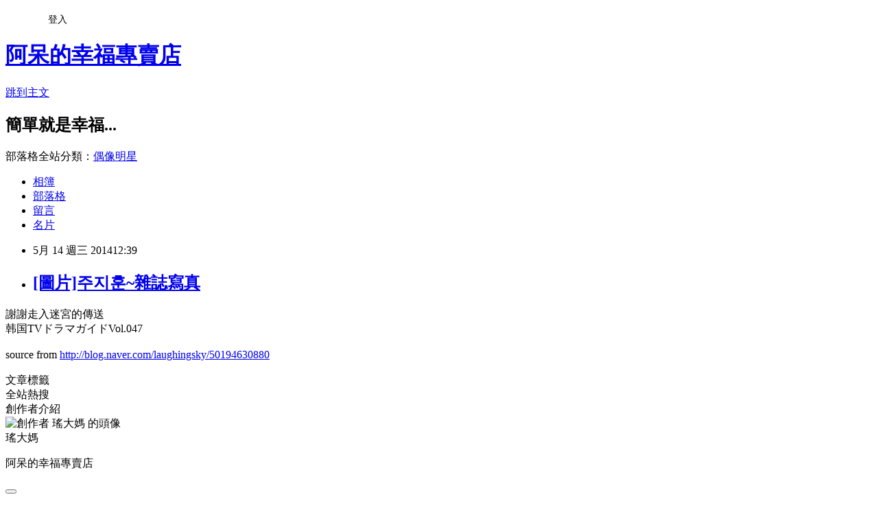

--- FILE ---
content_type: text/html; charset=utf-8
request_url: https://amy621206.pixnet.net/blog/posts/3043373992
body_size: 25642
content:
<!DOCTYPE html><html lang="zh-TW"><head><meta charSet="utf-8"/><meta name="viewport" content="width=device-width, initial-scale=1"/><link rel="stylesheet" href="https://static.1px.tw/blog-next/_next/static/chunks/b1e52b495cc0137c.css" data-precedence="next"/><link rel="stylesheet" href="/fix.css?v=202601102339" type="text/css" data-precedence="medium"/><link rel="stylesheet" href="https://s3.1px.tw/blog/theme/choc/iframe-popup.css?v=202601102339" type="text/css" data-precedence="medium"/><link rel="stylesheet" href="https://s3.1px.tw/blog/theme/choc/plugins.min.css?v=202601102339" type="text/css" data-precedence="medium"/><link rel="stylesheet" href="https://s3.1px.tw/blog/theme/choc/openid-comment.css?v=202601102339" type="text/css" data-precedence="medium"/><link rel="stylesheet" href="https://s3.1px.tw/blog/theme/choc/style.min.css?v=202601102339" type="text/css" data-precedence="medium"/><link rel="stylesheet" href="https://s3.1px.tw/blog/theme/choc/main.min.css?v=202601102339" type="text/css" data-precedence="medium"/><link rel="stylesheet" href="https://pimg.1px.tw/amy621206/assets/amy621206.css?v=202601102339" type="text/css" data-precedence="medium"/><link rel="stylesheet" href="https://s3.1px.tw/blog/theme/choc/author-info.css?v=202601102339" type="text/css" data-precedence="medium"/><link rel="stylesheet" href="https://s3.1px.tw/blog/theme/choc/idlePop.min.css?v=202601102339" type="text/css" data-precedence="medium"/><link rel="preload" as="script" fetchPriority="low" href="https://static.1px.tw/blog-next/_next/static/chunks/94688e2baa9fea03.js"/><script src="https://static.1px.tw/blog-next/_next/static/chunks/41eaa5427c45ebcc.js" async=""></script><script src="https://static.1px.tw/blog-next/_next/static/chunks/e2c6231760bc85bd.js" async=""></script><script src="https://static.1px.tw/blog-next/_next/static/chunks/94bde6376cf279be.js" async=""></script><script src="https://static.1px.tw/blog-next/_next/static/chunks/426b9d9d938a9eb4.js" async=""></script><script src="https://static.1px.tw/blog-next/_next/static/chunks/turbopack-5021d21b4b170dda.js" async=""></script><script src="https://static.1px.tw/blog-next/_next/static/chunks/ff1a16fafef87110.js" async=""></script><script src="https://static.1px.tw/blog-next/_next/static/chunks/e308b2b9ce476a3e.js" async=""></script><script src="https://static.1px.tw/blog-next/_next/static/chunks/2bf79572a40338b7.js" async=""></script><script src="https://static.1px.tw/blog-next/_next/static/chunks/d3c6eed28c1dd8e2.js" async=""></script><script src="https://static.1px.tw/blog-next/_next/static/chunks/d4d39cfc2a072218.js" async=""></script><script src="https://static.1px.tw/blog-next/_next/static/chunks/6a5d72c05b9cd4ba.js" async=""></script><script src="https://static.1px.tw/blog-next/_next/static/chunks/4d6326615654b530.js" async=""></script><script src="https://static.1px.tw/blog-next/_next/static/chunks/60d08651d643cedc.js" async=""></script><script src="https://static.1px.tw/blog-next/_next/static/chunks/0ae21416dac1fa83.js" async=""></script><script src="https://static.1px.tw/blog-next/_next/static/chunks/ad8e3c726470ccd8.js" async=""></script><script src="https://static.1px.tw/blog-next/_next/static/chunks/508ed7fada57b8c9.js" async=""></script><script src="https://static.1px.tw/blog-next/_next/static/chunks/ed01c75076819ebd.js" async=""></script><script src="https://static.1px.tw/blog-next/_next/static/chunks/a4df8fc19a9a82e6.js" async=""></script><title>[圖片]주지훈~雜誌寫真</title><meta name="description" content="謝謝走入迷宮的傳送 韩国TVドラマガイドVol.047 source from http://blog.naver.com/laughingsky/50194630880          "/><meta name="author" content="阿呆的幸福專賣店"/><meta name="google-adsense-platform-account" content="pub-2647689032095179"/><meta name="fb:app_id" content="101730233200171"/><link rel="canonical" href="https://amy621206.pixnet.net/blog/posts/3043373992"/><meta property="og:title" content="[圖片]주지훈~雜誌寫真"/><meta property="og:description" content="謝謝走入迷宮的傳送 韩国TVドラマガイドVol.047 source from http://blog.naver.com/laughingsky/50194630880          "/><meta property="og:url" content="https://amy621206.pixnet.net/blog/posts/3043373992"/><meta property="og:image" content="https://pimg.1px.tw/amy0827/1400042219-3929994126.jpg"/><meta property="og:type" content="article"/><meta name="twitter:card" content="summary_large_image"/><meta name="twitter:title" content="[圖片]주지훈~雜誌寫真"/><meta name="twitter:description" content="謝謝走入迷宮的傳送 韩国TVドラマガイドVol.047 source from http://blog.naver.com/laughingsky/50194630880          "/><meta name="twitter:image" content="https://pimg.1px.tw/amy0827/1400042219-3929994126.jpg"/><link rel="icon" href="/favicon.ico?favicon.a62c60e0.ico" sizes="32x32" type="image/x-icon"/><script src="https://static.1px.tw/blog-next/_next/static/chunks/a6dad97d9634a72d.js" noModule=""></script></head><body><!--$--><!--/$--><!--$?--><template id="B:0"></template><!--/$--><script>requestAnimationFrame(function(){$RT=performance.now()});</script><script src="https://static.1px.tw/blog-next/_next/static/chunks/94688e2baa9fea03.js" id="_R_" async=""></script><div hidden id="S:0"><script id="pixnet-vars">
        window.PIXNET = {
          post_id: "3043373992",
          name: "amy621206",
          user_id: 0,
          blog_id: "1769879",
          display_ads: true
        };
      </script><script type="text/javascript" src="https://code.jquery.com/jquery-latest.min.js"></script><script id="json-ld-article-script" type="application/ld+json">{"@context":"https:\u002F\u002Fschema.org","@type":"BlogPosting","isAccessibleForFree":true,"mainEntityOfPage":{"@type":"WebPage","@id":"https:\u002F\u002Famy621206.pixnet.net\u002Fblog\u002Fposts\u002F3043373992"},"headline":"[圖片]주지훈~雜誌寫真","description":"\u003Cimg src=\"http:\u002F\u002Fpic.pimg.tw\u002Famy0827\u002F1400042219-3929994126.jpg\" alt=\"\" \u002F\u003E\u003Cbr \u002F\u003E謝謝走入迷宮的傳送\u003Cbr\u003E&#13; 韩国TVドラマガイドVol.047\u003Cbr\u003E&#13; \u003Cbr class=\"info\"\u003Esource from http:\u002F\u002Fblog.naver.com\u002Flaughingsky\u002F50194630880\u003Cbr\u003E          ","articleBody":"\u003Cdiv class=\"infoShare\"\u003E謝謝走入迷宮的傳送\u003C\u002Fdiv\u003E\r\n\u003Cdiv class=\"infoShare\"\u003E韩国TVドラマガイドVol.047\u003C\u002Fdiv\u003E\r\n\u003Cdiv class=\"infoShare\"\u003E\u003Cbr class=\"info\" \u002F\u003Esource from \u003Ca class=\"fil5 pcol2\" href=\"http:\u002F\u002Fblog.naver.com\u002Flaughingsky\u002F50194630880\" target=\"_top\"\u003Ehttp:\u002F\u002Fblog.naver.com\u002Flaughingsky\u002F50194630880\u003C\u002Fa\u003E\u003Cbr \u002F\u003E\u003Cimg src=\"https:\u002F\u002Fpimg.1px.tw\u002Famy0827\u002F1400042219-3929994126.jpg\" alt=\"\" \u002F\u003E&nbsp;\u003Cimg src=\"https:\u002F\u002Fpimg.1px.tw\u002Famy0827\u002F1400042223-2302661480.jpg\" alt=\"\" \u002F\u003E&nbsp;\u003Cimg src=\"https:\u002F\u002Fpimg.1px.tw\u002Famy0827\u002F1400042222-1650213130.jpg\" alt=\"\" \u002F\u003E&nbsp;\u003Cimg src=\"https:\u002F\u002Fpimg.1px.tw\u002Famy0827\u002F1400042222-61922340.jpg\" alt=\"\" \u002F\u003E&nbsp;\u003Cimg src=\"https:\u002F\u002Fpimg.1px.tw\u002Famy0827\u002F1400042219-1025492646.jpg\" alt=\"\" \u002F\u003E&nbsp;\u003Cimg src=\"https:\u002F\u002Fpimg.1px.tw\u002Famy0827\u002F1400042220-1654793829.jpg\" alt=\"\" \u002F\u003E&nbsp;\u003Cimg src=\"https:\u002F\u002Fpimg.1px.tw\u002Famy0827\u002F1400042222-495689032.jpg\" alt=\"\" \u002F\u003E&nbsp;\u003Ca href=\"https:\u002F\u002Fpimg.1px.tw\u002Famy0827\u002F1400042220-3869433147.jpg\" target=\"_blank\"\u003E\u003Cimg src=\"https:\u002F\u002Fpimg.1px.tw\u002Famy0827\u002F1400042220-3869433147.jpg\" alt=\"\" width=\"650\" \u002F\u003E\u003C\u002Fa\u003E&nbsp;\u003Ca href=\"https:\u002F\u002Fpimg.1px.tw\u002Famy0827\u002F1400042221-2381472309.jpg\" target=\"_blank\"\u003E\u003Cimg src=\"https:\u002F\u002Fpimg.1px.tw\u002Famy0827\u002F1400042221-2381472309.jpg\" alt=\"\" width=\"650\" \u002F\u003E\u003C\u002Fa\u003E&nbsp;&nbsp;\u003C\u002Fdiv\u003E","image":["https:\u002F\u002Fpimg.1px.tw\u002Famy0827\u002F1400042219-3929994126.jpg"],"author":{"@type":"Person","name":"阿呆的幸福專賣店","url":"https:\u002F\u002Fwww.pixnet.net\u002Fpcard\u002Famy621206"},"publisher":{"@type":"Organization","name":"阿呆的幸福專賣店","logo":{"@type":"ImageObject","url":"https:\u002F\u002Fs3.1px.tw\u002Fblog\u002Fcommon\u002Favatar\u002Fblog_cover_dark.jpg"}},"datePublished":"2014-05-14T04:39:50.000Z","dateModified":"","keywords":[],"articleSection":"朱智勳－雜誌．綜藝．寫真．雜誌"}</script><template id="P:1"></template><template id="P:2"></template><template id="P:3"></template><section aria-label="Notifications alt+T" tabindex="-1" aria-live="polite" aria-relevant="additions text" aria-atomic="false"></section></div><script>(self.__next_f=self.__next_f||[]).push([0])</script><script>self.__next_f.push([1,"1:\"$Sreact.fragment\"\n3:I[39756,[\"https://static.1px.tw/blog-next/_next/static/chunks/ff1a16fafef87110.js\",\"https://static.1px.tw/blog-next/_next/static/chunks/e308b2b9ce476a3e.js\"],\"default\"]\n4:I[53536,[\"https://static.1px.tw/blog-next/_next/static/chunks/ff1a16fafef87110.js\",\"https://static.1px.tw/blog-next/_next/static/chunks/e308b2b9ce476a3e.js\"],\"default\"]\n6:I[97367,[\"https://static.1px.tw/blog-next/_next/static/chunks/ff1a16fafef87110.js\",\"https://static.1px.tw/blog-next/_next/static/chunks/e308b2b9ce476a3e.js\"],\"OutletBoundary\"]\n8:I[97367,[\"https://static.1px.tw/blog-next/_next/static/chunks/ff1a16fafef87110.js\",\"https://static.1px.tw/blog-next/_next/static/chunks/e308b2b9ce476a3e.js\"],\"ViewportBoundary\"]\na:I[97367,[\"https://static.1px.tw/blog-next/_next/static/chunks/ff1a16fafef87110.js\",\"https://static.1px.tw/blog-next/_next/static/chunks/e308b2b9ce476a3e.js\"],\"MetadataBoundary\"]\nc:I[63491,[\"https://static.1px.tw/blog-next/_next/static/chunks/2bf79572a40338b7.js\",\"https://static.1px.tw/blog-next/_next/static/chunks/d3c6eed28c1dd8e2.js\"],\"default\"]\nd:I[79520,[\"https://static.1px.tw/blog-next/_next/static/chunks/d4d39cfc2a072218.js\",\"https://static.1px.tw/blog-next/_next/static/chunks/6a5d72c05b9cd4ba.js\",\"https://static.1px.tw/blog-next/_next/static/chunks/4d6326615654b530.js\"],\"\"]\n10:I[69182,[\"https://static.1px.tw/blog-next/_next/static/chunks/d4d39cfc2a072218.js\",\"https://static.1px.tw/blog-next/_next/static/chunks/6a5d72c05b9cd4ba.js\",\"https://static.1px.tw/blog-next/_next/static/chunks/4d6326615654b530.js\"],\"HydrationComplete\"]\n11:I[12985,[\"https://static.1px.tw/blog-next/_next/static/chunks/d4d39cfc2a072218.js\",\"https://static.1px.tw/blog-next/_next/static/chunks/6a5d72c05b9cd4ba.js\",\"https://static.1px.tw/blog-next/_next/static/chunks/4d6326615654b530.js\"],\"NuqsAdapter\"]\n12:I[82782,[\"https://static.1px.tw/blog-next/_next/static/chunks/d4d39cfc2a072218.js\",\"https://static.1px.tw/blog-next/_next/static/chunks/6a5d72c05b9cd4ba.js\",\"https://static.1px.tw/blog-next/_next/static/chunks/4d6326615654b530.js\"],\"RefineContext\"]\n13:I[29306,[\"https://static.1px.tw/blog-next/_next/static/chunks/d4d39cfc2a072218.js\",\"https://static.1px.tw/blog-next/_next/static/chunks/6a5d72c05b9cd4ba.js\",\"https://static.1px.tw/blog-next/_next/static/chunks/4d6326615654b530.js\",\"https://static.1px.tw/blog-next/_next/static/chunks/60d08651d643cedc.js\",\"https://static.1px.tw/blog-next/_next/static/chunks/d3c6eed28c1dd8e2.js\"],\"default\"]\n:HL[\"https://static.1px.tw/blog-next/_next/static/chunks/b1e52b495cc0137c.css\",\"style\"]\n"])</script><script>self.__next_f.push([1,"0:{\"P\":null,\"b\":\"ltIyLGee0Ke1KaizxsRzD\",\"c\":[\"\",\"blog\",\"posts\",\"3043373992\"],\"q\":\"\",\"i\":false,\"f\":[[[\"\",{\"children\":[\"blog\",{\"children\":[\"posts\",{\"children\":[[\"id\",\"3043373992\",\"d\"],{\"children\":[\"__PAGE__\",{}]}]}]}]},\"$undefined\",\"$undefined\",true],[[\"$\",\"$1\",\"c\",{\"children\":[[[\"$\",\"script\",\"script-0\",{\"src\":\"https://static.1px.tw/blog-next/_next/static/chunks/d4d39cfc2a072218.js\",\"async\":true,\"nonce\":\"$undefined\"}],[\"$\",\"script\",\"script-1\",{\"src\":\"https://static.1px.tw/blog-next/_next/static/chunks/6a5d72c05b9cd4ba.js\",\"async\":true,\"nonce\":\"$undefined\"}],[\"$\",\"script\",\"script-2\",{\"src\":\"https://static.1px.tw/blog-next/_next/static/chunks/4d6326615654b530.js\",\"async\":true,\"nonce\":\"$undefined\"}]],\"$L2\"]}],{\"children\":[[\"$\",\"$1\",\"c\",{\"children\":[null,[\"$\",\"$L3\",null,{\"parallelRouterKey\":\"children\",\"error\":\"$undefined\",\"errorStyles\":\"$undefined\",\"errorScripts\":\"$undefined\",\"template\":[\"$\",\"$L4\",null,{}],\"templateStyles\":\"$undefined\",\"templateScripts\":\"$undefined\",\"notFound\":\"$undefined\",\"forbidden\":\"$undefined\",\"unauthorized\":\"$undefined\"}]]}],{\"children\":[[\"$\",\"$1\",\"c\",{\"children\":[null,[\"$\",\"$L3\",null,{\"parallelRouterKey\":\"children\",\"error\":\"$undefined\",\"errorStyles\":\"$undefined\",\"errorScripts\":\"$undefined\",\"template\":[\"$\",\"$L4\",null,{}],\"templateStyles\":\"$undefined\",\"templateScripts\":\"$undefined\",\"notFound\":\"$undefined\",\"forbidden\":\"$undefined\",\"unauthorized\":\"$undefined\"}]]}],{\"children\":[[\"$\",\"$1\",\"c\",{\"children\":[null,[\"$\",\"$L3\",null,{\"parallelRouterKey\":\"children\",\"error\":\"$undefined\",\"errorStyles\":\"$undefined\",\"errorScripts\":\"$undefined\",\"template\":[\"$\",\"$L4\",null,{}],\"templateStyles\":\"$undefined\",\"templateScripts\":\"$undefined\",\"notFound\":\"$undefined\",\"forbidden\":\"$undefined\",\"unauthorized\":\"$undefined\"}]]}],{\"children\":[[\"$\",\"$1\",\"c\",{\"children\":[\"$L5\",[[\"$\",\"link\",\"0\",{\"rel\":\"stylesheet\",\"href\":\"https://static.1px.tw/blog-next/_next/static/chunks/b1e52b495cc0137c.css\",\"precedence\":\"next\",\"crossOrigin\":\"$undefined\",\"nonce\":\"$undefined\"}],[\"$\",\"script\",\"script-0\",{\"src\":\"https://static.1px.tw/blog-next/_next/static/chunks/0ae21416dac1fa83.js\",\"async\":true,\"nonce\":\"$undefined\"}],[\"$\",\"script\",\"script-1\",{\"src\":\"https://static.1px.tw/blog-next/_next/static/chunks/ad8e3c726470ccd8.js\",\"async\":true,\"nonce\":\"$undefined\"}],[\"$\",\"script\",\"script-2\",{\"src\":\"https://static.1px.tw/blog-next/_next/static/chunks/508ed7fada57b8c9.js\",\"async\":true,\"nonce\":\"$undefined\"}],[\"$\",\"script\",\"script-3\",{\"src\":\"https://static.1px.tw/blog-next/_next/static/chunks/ed01c75076819ebd.js\",\"async\":true,\"nonce\":\"$undefined\"}],[\"$\",\"script\",\"script-4\",{\"src\":\"https://static.1px.tw/blog-next/_next/static/chunks/a4df8fc19a9a82e6.js\",\"async\":true,\"nonce\":\"$undefined\"}]],[\"$\",\"$L6\",null,{\"children\":\"$@7\"}]]}],{},null,false,false]},null,false,false]},null,false,false]},null,false,false]},null,false,false],[\"$\",\"$1\",\"h\",{\"children\":[null,[\"$\",\"$L8\",null,{\"children\":\"$@9\"}],[\"$\",\"$La\",null,{\"children\":\"$@b\"}],null]}],false]],\"m\":\"$undefined\",\"G\":[\"$c\",[]],\"S\":false}\n"])</script><script>self.__next_f.push([1,"2:[\"$\",\"html\",null,{\"lang\":\"zh-TW\",\"children\":[[\"$\",\"$Ld\",null,{\"id\":\"google-tag-manager\",\"strategy\":\"afterInteractive\",\"children\":\"\\n(function(w,d,s,l,i){w[l]=w[l]||[];w[l].push({'gtm.start':\\nnew Date().getTime(),event:'gtm.js'});var f=d.getElementsByTagName(s)[0],\\nj=d.createElement(s),dl=l!='dataLayer'?'\u0026l='+l:'';j.async=true;j.src=\\n'https://www.googletagmanager.com/gtm.js?id='+i+dl;f.parentNode.insertBefore(j,f);\\n})(window,document,'script','dataLayer','GTM-TRLQMPKX');\\n  \"}],\"$Le\",\"$Lf\",[\"$\",\"body\",null,{\"children\":[[\"$\",\"$L10\",null,{}],[\"$\",\"$L11\",null,{\"children\":[\"$\",\"$L12\",null,{\"children\":[\"$\",\"$L3\",null,{\"parallelRouterKey\":\"children\",\"error\":\"$undefined\",\"errorStyles\":\"$undefined\",\"errorScripts\":\"$undefined\",\"template\":[\"$\",\"$L4\",null,{}],\"templateStyles\":\"$undefined\",\"templateScripts\":\"$undefined\",\"notFound\":[[\"$\",\"$L13\",null,{}],[]],\"forbidden\":\"$undefined\",\"unauthorized\":\"$undefined\"}]}]}]]}]]}]\n9:[[\"$\",\"meta\",\"0\",{\"charSet\":\"utf-8\"}],[\"$\",\"meta\",\"1\",{\"name\":\"viewport\",\"content\":\"width=device-width, initial-scale=1\"}]]\n"])</script><script>self.__next_f.push([1,"e:null\nf:null\n"])</script><script>self.__next_f.push([1,"15:I[27201,[\"https://static.1px.tw/blog-next/_next/static/chunks/ff1a16fafef87110.js\",\"https://static.1px.tw/blog-next/_next/static/chunks/e308b2b9ce476a3e.js\"],\"IconMark\"]\n5:[[\"$\",\"script\",null,{\"id\":\"pixnet-vars\",\"children\":\"\\n        window.PIXNET = {\\n          post_id: \\\"3043373992\\\",\\n          name: \\\"amy621206\\\",\\n          user_id: 0,\\n          blog_id: \\\"1769879\\\",\\n          display_ads: true\\n        };\\n      \"}],\"$L14\"]\n"])</script><script>self.__next_f.push([1,"b:[[\"$\",\"title\",\"0\",{\"children\":\"[圖片]주지훈~雜誌寫真\"}],[\"$\",\"meta\",\"1\",{\"name\":\"description\",\"content\":\"謝謝走入迷宮的傳送\\r 韩国TVドラマガイドVol.047\\r source from http://blog.naver.com/laughingsky/50194630880          \"}],[\"$\",\"meta\",\"2\",{\"name\":\"author\",\"content\":\"阿呆的幸福專賣店\"}],[\"$\",\"meta\",\"3\",{\"name\":\"google-adsense-platform-account\",\"content\":\"pub-2647689032095179\"}],[\"$\",\"meta\",\"4\",{\"name\":\"fb:app_id\",\"content\":\"101730233200171\"}],[\"$\",\"link\",\"5\",{\"rel\":\"canonical\",\"href\":\"https://amy621206.pixnet.net/blog/posts/3043373992\"}],[\"$\",\"meta\",\"6\",{\"property\":\"og:title\",\"content\":\"[圖片]주지훈~雜誌寫真\"}],[\"$\",\"meta\",\"7\",{\"property\":\"og:description\",\"content\":\"謝謝走入迷宮的傳送\\r 韩国TVドラマガイドVol.047\\r source from http://blog.naver.com/laughingsky/50194630880          \"}],[\"$\",\"meta\",\"8\",{\"property\":\"og:url\",\"content\":\"https://amy621206.pixnet.net/blog/posts/3043373992\"}],[\"$\",\"meta\",\"9\",{\"property\":\"og:image\",\"content\":\"https://pimg.1px.tw/amy0827/1400042219-3929994126.jpg\"}],[\"$\",\"meta\",\"10\",{\"property\":\"og:type\",\"content\":\"article\"}],[\"$\",\"meta\",\"11\",{\"name\":\"twitter:card\",\"content\":\"summary_large_image\"}],[\"$\",\"meta\",\"12\",{\"name\":\"twitter:title\",\"content\":\"[圖片]주지훈~雜誌寫真\"}],[\"$\",\"meta\",\"13\",{\"name\":\"twitter:description\",\"content\":\"謝謝走入迷宮的傳送\\r 韩国TVドラマガイドVol.047\\r source from http://blog.naver.com/laughingsky/50194630880          \"}],[\"$\",\"meta\",\"14\",{\"name\":\"twitter:image\",\"content\":\"https://pimg.1px.tw/amy0827/1400042219-3929994126.jpg\"}],[\"$\",\"link\",\"15\",{\"rel\":\"icon\",\"href\":\"/favicon.ico?favicon.a62c60e0.ico\",\"sizes\":\"32x32\",\"type\":\"image/x-icon\"}],[\"$\",\"$L15\",\"16\",{}]]\n"])</script><script>self.__next_f.push([1,"7:null\n"])</script><script>self.__next_f.push([1,":HL[\"/fix.css?v=202601102339\",\"style\",{\"type\":\"text/css\"}]\n:HL[\"https://s3.1px.tw/blog/theme/choc/iframe-popup.css?v=202601102339\",\"style\",{\"type\":\"text/css\"}]\n:HL[\"https://s3.1px.tw/blog/theme/choc/plugins.min.css?v=202601102339\",\"style\",{\"type\":\"text/css\"}]\n:HL[\"https://s3.1px.tw/blog/theme/choc/openid-comment.css?v=202601102339\",\"style\",{\"type\":\"text/css\"}]\n:HL[\"https://s3.1px.tw/blog/theme/choc/style.min.css?v=202601102339\",\"style\",{\"type\":\"text/css\"}]\n:HL[\"https://s3.1px.tw/blog/theme/choc/main.min.css?v=202601102339\",\"style\",{\"type\":\"text/css\"}]\n:HL[\"https://pimg.1px.tw/amy621206/assets/amy621206.css?v=202601102339\",\"style\",{\"type\":\"text/css\"}]\n:HL[\"https://s3.1px.tw/blog/theme/choc/author-info.css?v=202601102339\",\"style\",{\"type\":\"text/css\"}]\n:HL[\"https://s3.1px.tw/blog/theme/choc/idlePop.min.css?v=202601102339\",\"style\",{\"type\":\"text/css\"}]\n16:Tc1c,"])</script><script>self.__next_f.push([1,"{\"@context\":\"https:\\u002F\\u002Fschema.org\",\"@type\":\"BlogPosting\",\"isAccessibleForFree\":true,\"mainEntityOfPage\":{\"@type\":\"WebPage\",\"@id\":\"https:\\u002F\\u002Famy621206.pixnet.net\\u002Fblog\\u002Fposts\\u002F3043373992\"},\"headline\":\"[圖片]주지훈~雜誌寫真\",\"description\":\"\\u003Cimg src=\\\"http:\\u002F\\u002Fpic.pimg.tw\\u002Famy0827\\u002F1400042219-3929994126.jpg\\\" alt=\\\"\\\" \\u002F\\u003E\\u003Cbr \\u002F\\u003E謝謝走入迷宮的傳送\\u003Cbr\\u003E\u0026#13; 韩国TVドラマガイドVol.047\\u003Cbr\\u003E\u0026#13; \\u003Cbr class=\\\"info\\\"\\u003Esource from http:\\u002F\\u002Fblog.naver.com\\u002Flaughingsky\\u002F50194630880\\u003Cbr\\u003E          \",\"articleBody\":\"\\u003Cdiv class=\\\"infoShare\\\"\\u003E謝謝走入迷宮的傳送\\u003C\\u002Fdiv\\u003E\\r\\n\\u003Cdiv class=\\\"infoShare\\\"\\u003E韩国TVドラマガイドVol.047\\u003C\\u002Fdiv\\u003E\\r\\n\\u003Cdiv class=\\\"infoShare\\\"\\u003E\\u003Cbr class=\\\"info\\\" \\u002F\\u003Esource from \\u003Ca class=\\\"fil5 pcol2\\\" href=\\\"http:\\u002F\\u002Fblog.naver.com\\u002Flaughingsky\\u002F50194630880\\\" target=\\\"_top\\\"\\u003Ehttp:\\u002F\\u002Fblog.naver.com\\u002Flaughingsky\\u002F50194630880\\u003C\\u002Fa\\u003E\\u003Cbr \\u002F\\u003E\\u003Cimg src=\\\"https:\\u002F\\u002Fpimg.1px.tw\\u002Famy0827\\u002F1400042219-3929994126.jpg\\\" alt=\\\"\\\" \\u002F\\u003E\u0026nbsp;\\u003Cimg src=\\\"https:\\u002F\\u002Fpimg.1px.tw\\u002Famy0827\\u002F1400042223-2302661480.jpg\\\" alt=\\\"\\\" \\u002F\\u003E\u0026nbsp;\\u003Cimg src=\\\"https:\\u002F\\u002Fpimg.1px.tw\\u002Famy0827\\u002F1400042222-1650213130.jpg\\\" alt=\\\"\\\" \\u002F\\u003E\u0026nbsp;\\u003Cimg src=\\\"https:\\u002F\\u002Fpimg.1px.tw\\u002Famy0827\\u002F1400042222-61922340.jpg\\\" alt=\\\"\\\" \\u002F\\u003E\u0026nbsp;\\u003Cimg src=\\\"https:\\u002F\\u002Fpimg.1px.tw\\u002Famy0827\\u002F1400042219-1025492646.jpg\\\" alt=\\\"\\\" \\u002F\\u003E\u0026nbsp;\\u003Cimg src=\\\"https:\\u002F\\u002Fpimg.1px.tw\\u002Famy0827\\u002F1400042220-1654793829.jpg\\\" alt=\\\"\\\" \\u002F\\u003E\u0026nbsp;\\u003Cimg src=\\\"https:\\u002F\\u002Fpimg.1px.tw\\u002Famy0827\\u002F1400042222-495689032.jpg\\\" alt=\\\"\\\" \\u002F\\u003E\u0026nbsp;\\u003Ca href=\\\"https:\\u002F\\u002Fpimg.1px.tw\\u002Famy0827\\u002F1400042220-3869433147.jpg\\\" target=\\\"_blank\\\"\\u003E\\u003Cimg src=\\\"https:\\u002F\\u002Fpimg.1px.tw\\u002Famy0827\\u002F1400042220-3869433147.jpg\\\" alt=\\\"\\\" width=\\\"650\\\" \\u002F\\u003E\\u003C\\u002Fa\\u003E\u0026nbsp;\\u003Ca href=\\\"https:\\u002F\\u002Fpimg.1px.tw\\u002Famy0827\\u002F1400042221-2381472309.jpg\\\" target=\\\"_blank\\\"\\u003E\\u003Cimg src=\\\"https:\\u002F\\u002Fpimg.1px.tw\\u002Famy0827\\u002F1400042221-2381472309.jpg\\\" alt=\\\"\\\" width=\\\"650\\\" \\u002F\\u003E\\u003C\\u002Fa\\u003E\u0026nbsp;\u0026nbsp;\\u003C\\u002Fdiv\\u003E\",\"image\":[\"https:\\u002F\\u002Fpimg.1px.tw\\u002Famy0827\\u002F1400042219-3929994126.jpg\"],\"author\":{\"@type\":\"Person\",\"name\":\"阿呆的幸福專賣店\",\"url\":\"https:\\u002F\\u002Fwww.pixnet.net\\u002Fpcard\\u002Famy621206\"},\"publisher\":{\"@type\":\"Organization\",\"name\":\"阿呆的幸福專賣店\",\"logo\":{\"@type\":\"ImageObject\",\"url\":\"https:\\u002F\\u002Fs3.1px.tw\\u002Fblog\\u002Fcommon\\u002Favatar\\u002Fblog_cover_dark.jpg\"}},\"datePublished\":\"2014-05-14T04:39:50.000Z\",\"dateModified\":\"\",\"keywords\":[],\"articleSection\":\"朱智勳－雜誌．綜藝．寫真．雜誌\"}"])</script><script>self.__next_f.push([1,"14:[[[[\"$\",\"link\",\"/fix.css?v=202601102339\",{\"rel\":\"stylesheet\",\"href\":\"/fix.css?v=202601102339\",\"type\":\"text/css\",\"precedence\":\"medium\"}],[\"$\",\"link\",\"https://s3.1px.tw/blog/theme/choc/iframe-popup.css?v=202601102339\",{\"rel\":\"stylesheet\",\"href\":\"https://s3.1px.tw/blog/theme/choc/iframe-popup.css?v=202601102339\",\"type\":\"text/css\",\"precedence\":\"medium\"}],[\"$\",\"link\",\"https://s3.1px.tw/blog/theme/choc/plugins.min.css?v=202601102339\",{\"rel\":\"stylesheet\",\"href\":\"https://s3.1px.tw/blog/theme/choc/plugins.min.css?v=202601102339\",\"type\":\"text/css\",\"precedence\":\"medium\"}],[\"$\",\"link\",\"https://s3.1px.tw/blog/theme/choc/openid-comment.css?v=202601102339\",{\"rel\":\"stylesheet\",\"href\":\"https://s3.1px.tw/blog/theme/choc/openid-comment.css?v=202601102339\",\"type\":\"text/css\",\"precedence\":\"medium\"}],[\"$\",\"link\",\"https://s3.1px.tw/blog/theme/choc/style.min.css?v=202601102339\",{\"rel\":\"stylesheet\",\"href\":\"https://s3.1px.tw/blog/theme/choc/style.min.css?v=202601102339\",\"type\":\"text/css\",\"precedence\":\"medium\"}],[\"$\",\"link\",\"https://s3.1px.tw/blog/theme/choc/main.min.css?v=202601102339\",{\"rel\":\"stylesheet\",\"href\":\"https://s3.1px.tw/blog/theme/choc/main.min.css?v=202601102339\",\"type\":\"text/css\",\"precedence\":\"medium\"}],[\"$\",\"link\",\"https://pimg.1px.tw/amy621206/assets/amy621206.css?v=202601102339\",{\"rel\":\"stylesheet\",\"href\":\"https://pimg.1px.tw/amy621206/assets/amy621206.css?v=202601102339\",\"type\":\"text/css\",\"precedence\":\"medium\"}],[\"$\",\"link\",\"https://s3.1px.tw/blog/theme/choc/author-info.css?v=202601102339\",{\"rel\":\"stylesheet\",\"href\":\"https://s3.1px.tw/blog/theme/choc/author-info.css?v=202601102339\",\"type\":\"text/css\",\"precedence\":\"medium\"}],[\"$\",\"link\",\"https://s3.1px.tw/blog/theme/choc/idlePop.min.css?v=202601102339\",{\"rel\":\"stylesheet\",\"href\":\"https://s3.1px.tw/blog/theme/choc/idlePop.min.css?v=202601102339\",\"type\":\"text/css\",\"precedence\":\"medium\"}]],[\"$\",\"script\",null,{\"type\":\"text/javascript\",\"src\":\"https://code.jquery.com/jquery-latest.min.js\"}]],[[\"$\",\"script\",null,{\"id\":\"json-ld-article-script\",\"type\":\"application/ld+json\",\"dangerouslySetInnerHTML\":{\"__html\":\"$16\"}}],\"$L17\"],\"$L18\",\"$L19\"]\n"])</script><script>self.__next_f.push([1,"1a:I[5479,[\"https://static.1px.tw/blog-next/_next/static/chunks/d4d39cfc2a072218.js\",\"https://static.1px.tw/blog-next/_next/static/chunks/6a5d72c05b9cd4ba.js\",\"https://static.1px.tw/blog-next/_next/static/chunks/4d6326615654b530.js\",\"https://static.1px.tw/blog-next/_next/static/chunks/0ae21416dac1fa83.js\",\"https://static.1px.tw/blog-next/_next/static/chunks/ad8e3c726470ccd8.js\",\"https://static.1px.tw/blog-next/_next/static/chunks/508ed7fada57b8c9.js\",\"https://static.1px.tw/blog-next/_next/static/chunks/ed01c75076819ebd.js\",\"https://static.1px.tw/blog-next/_next/static/chunks/a4df8fc19a9a82e6.js\"],\"default\"]\n1b:I[38045,[\"https://static.1px.tw/blog-next/_next/static/chunks/d4d39cfc2a072218.js\",\"https://static.1px.tw/blog-next/_next/static/chunks/6a5d72c05b9cd4ba.js\",\"https://static.1px.tw/blog-next/_next/static/chunks/4d6326615654b530.js\",\"https://static.1px.tw/blog-next/_next/static/chunks/0ae21416dac1fa83.js\",\"https://static.1px.tw/blog-next/_next/static/chunks/ad8e3c726470ccd8.js\",\"https://static.1px.tw/blog-next/_next/static/chunks/508ed7fada57b8c9.js\",\"https://static.1px.tw/blog-next/_next/static/chunks/ed01c75076819ebd.js\",\"https://static.1px.tw/blog-next/_next/static/chunks/a4df8fc19a9a82e6.js\"],\"ArticleHead\"]\n17:[\"$\",\"script\",null,{\"id\":\"json-ld-breadcrumb-script\",\"type\":\"application/ld+json\",\"dangerouslySetInnerHTML\":{\"__html\":\"{\\\"@context\\\":\\\"https:\\\\u002F\\\\u002Fschema.org\\\",\\\"@type\\\":\\\"BreadcrumbList\\\",\\\"itemListElement\\\":[{\\\"@type\\\":\\\"ListItem\\\",\\\"position\\\":1,\\\"name\\\":\\\"首頁\\\",\\\"item\\\":\\\"https:\\\\u002F\\\\u002Famy621206.pixnet.net\\\"},{\\\"@type\\\":\\\"ListItem\\\",\\\"position\\\":2,\\\"name\\\":\\\"部落格\\\",\\\"item\\\":\\\"https:\\\\u002F\\\\u002Famy621206.pixnet.net\\\\u002Fblog\\\"},{\\\"@type\\\":\\\"ListItem\\\",\\\"position\\\":3,\\\"name\\\":\\\"文章\\\",\\\"item\\\":\\\"https:\\\\u002F\\\\u002Famy621206.pixnet.net\\\\u002Fblog\\\\u002Fposts\\\"},{\\\"@type\\\":\\\"ListItem\\\",\\\"position\\\":4,\\\"name\\\":\\\"[圖片]주지훈~雜誌寫真\\\",\\\"item\\\":\\\"https:\\\\u002F\\\\u002Famy621206.pixnet.net\\\\u002Fblog\\\\u002Fposts\\\\u002F3043373992\\\"}]}\"}}]\n1c:T4d9,\u003cdiv class=\"infoShare\"\u003e謝謝走入迷宮的傳送\u003c/div\u003e\r\n\u003cdiv class=\"infoShare\"\u003e韩国TVドラマガイドVol.047\u003c/div\u003e\r\n\u003cdiv class=\"infoShare\"\u003e\u003cbr class=\"info\" /\u003esource from \u003ca class=\"fil5 pcol2\" href=\"http://blog.naver.com/laughingsky/50194630880\" target=\"_top\"\u003ehttp://blog.naver.com/laughingsky/50194630880\u003c/a\u003e\u003cbr /\u003e\u003cimg src=\"https://pimg.1px.tw/amy0827/1400042219-3929994126.jpg\" alt=\"\" /\u003e\u0026nbsp;\u003cimg src=\"https://pimg.1px.tw/amy0827/1400042223-2302661480.jpg\" alt=\"\" /\u003e\u0026nbsp;\u003cimg src=\"https://pimg.1px.tw/amy0827/1400042222-1650213130.jpg\" alt=\"\" /\u003e\u0026nbsp;\u003cimg src=\"https://pimg.1px.tw/amy0827/1400042222-61922340.jpg\" alt=\"\" /\u003e\u0026nbsp;\u003cimg src=\"https://pimg.1px.tw/amy0827/1400042219-1025492646.jpg\" alt=\"\" /\u003e\u0026nbsp;\u003cimg src=\"https://pimg.1px.tw/amy0827/1400042220-1654793829.jpg\" alt=\"\" /\u003e\u0026nbsp;\u003cimg src=\"https://pimg.1px.tw/amy0827/1400042222-495689032.jpg\" alt=\"\" /\u003e\u0026nbsp;\u003ca href=\"https://pimg.1px.tw/amy0827/1400042220-3869433147.jpg\" target=\"_blank\"\u003e\u003cimg src=\"https://pimg.1px.tw/amy0827/1400042220-3869433147.jpg\" alt=\"\" width=\"650\" /\u003e\u003c/a\u003e\u0026nbsp;\u003ca href=\"https://pimg.1px.tw/amy0827/1400042221-2381472309.jpg\" target=\"_blank\"\u003e\u003cimg src=\"https://pimg.1px.tw/amy0827/1400042221-2381472309.jpg\" alt=\"\" width=\"650\" /\u003e\u003c/a\u003e\u0026nbsp;\u0026nbsp;\u003c/div\u003e1d:T4d7,\u003cdiv class=\"infoShare\"\u003e謝謝走入迷宮的傳送\u003c/div\u003e \u003cdiv class=\"infoShare\"\u003e韩国TVドラマガイドVol.047\u003c/div\u003e \u003cdiv class=\"infoShare\"\u003e\u003cbr class=\"info\" /\u003esource from \u003ca class=\"fil5 pcol2\" href=\"http://blog.naver.com/laughingsky/50194630880\" target=\"_top\"\u003ehttp://blog.naver.com/laughingsky/50194630880\u003c/a\u003e\u003cbr /\u003e\u003cimg src=\"https://pimg.1px.tw/amy0827/1400042219-3929994126.jpg\" alt=\"\" /\u003e\u0026nbsp;\u003cimg src=\"https://pimg.1px.tw/amy0827/1400042223-2302661480.jpg\" alt=\"\" /\u003e\u0026nbsp;\u003cimg src=\"https://pimg.1px.tw/amy0827/1400042222-1650213130.jpg\" alt=\"\" /\u003e\u0026nbsp;\u003cimg src=\"https://pimg.1px.tw/amy0827/1400042222-61922340.jpg\" alt=\"\" /\u003e\u0026nbsp;\u003cimg src=\"https://pimg.1px.tw/amy0827/1400042219-1025492646.jpg\" alt=\"\" /\u003e\u0026nbsp;\u003cimg src=\"https://pimg.1px.tw/amy0827/1400042220-1654793829.jpg\" alt=\"\" /\u003e\u0026nbsp;\u003cimg src=\"https://pimg.1"])</script><script>self.__next_f.push([1,"px.tw/amy0827/1400042222-495689032.jpg\" alt=\"\" /\u003e\u0026nbsp;\u003ca href=\"https://pimg.1px.tw/amy0827/1400042220-3869433147.jpg\" target=\"_blank\"\u003e\u003cimg src=\"https://pimg.1px.tw/amy0827/1400042220-3869433147.jpg\" alt=\"\" width=\"650\" /\u003e\u003c/a\u003e\u0026nbsp;\u003ca href=\"https://pimg.1px.tw/amy0827/1400042221-2381472309.jpg\" target=\"_blank\"\u003e\u003cimg src=\"https://pimg.1px.tw/amy0827/1400042221-2381472309.jpg\" alt=\"\" width=\"650\" /\u003e\u003c/a\u003e\u0026nbsp;\u0026nbsp;\u003c/div\u003e"])</script><script>self.__next_f.push([1,"19:[\"$\",\"div\",null,{\"className\":\"main-container\",\"children\":[[\"$\",\"div\",null,{\"id\":\"pixnet-ad-before_header\",\"className\":\"pixnet-ad-placement\"}],[\"$\",\"div\",null,{\"id\":\"body-div\",\"children\":[[\"$\",\"div\",null,{\"id\":\"container\",\"children\":[[\"$\",\"div\",null,{\"id\":\"container2\",\"children\":[[\"$\",\"div\",null,{\"id\":\"container3\",\"children\":[[\"$\",\"div\",null,{\"id\":\"header\",\"children\":[[\"$\",\"div\",null,{\"id\":\"banner\",\"children\":[[\"$\",\"h1\",null,{\"children\":[\"$\",\"a\",null,{\"href\":\"https://amy621206.pixnet.net/blog\",\"children\":\"阿呆的幸福專賣店\"}]}],[\"$\",\"p\",null,{\"className\":\"skiplink\",\"children\":[\"$\",\"a\",null,{\"href\":\"#article-area\",\"title\":\"skip the page header to the main content\",\"children\":\"跳到主文\"}]}],[\"$\",\"h2\",null,{\"suppressHydrationWarning\":true,\"dangerouslySetInnerHTML\":{\"__html\":\"簡單就是幸福...\"}}],[\"$\",\"p\",null,{\"id\":\"blog-category\",\"children\":[\"部落格全站分類：\",[\"$\",\"a\",null,{\"href\":\"#\",\"children\":\"偶像明星\"}]]}]]}],[\"$\",\"ul\",null,{\"id\":\"navigation\",\"children\":[[\"$\",\"li\",null,{\"className\":\"navigation-links\",\"id\":\"link-album\",\"children\":[\"$\",\"a\",null,{\"href\":\"/albums\",\"title\":\"go to gallery page of this user\",\"children\":\"相簿\"}]}],[\"$\",\"li\",null,{\"className\":\"navigation-links\",\"id\":\"link-blog\",\"children\":[\"$\",\"a\",null,{\"href\":\"https://amy621206.pixnet.net/blog\",\"title\":\"go to index page of this blog\",\"children\":\"部落格\"}]}],[\"$\",\"li\",null,{\"className\":\"navigation-links\",\"id\":\"link-guestbook\",\"children\":[\"$\",\"a\",null,{\"id\":\"guestbook\",\"data-msg\":\"尚未安裝留言板，無法進行留言\",\"data-action\":\"none\",\"href\":\"#\",\"title\":\"go to guestbook page of this user\",\"children\":\"留言\"}]}],[\"$\",\"li\",null,{\"className\":\"navigation-links\",\"id\":\"link-profile\",\"children\":[\"$\",\"a\",null,{\"href\":\"https://www.pixnet.net/pcard/1769879\",\"title\":\"go to profile page of this user\",\"children\":\"名片\"}]}]]}]]}],[\"$\",\"div\",null,{\"id\":\"main\",\"children\":[[\"$\",\"div\",null,{\"id\":\"content\",\"children\":[[\"$\",\"$L1a\",null,{\"data\":{\"id\":8280821,\"identifier\":\"spotlight\",\"title\":\"SHINee\",\"sort\":14,\"data\":\"\u003ciframe width=\\\"560\\\" height=\\\"315\\\" src=\\\"https://www.youtube.com/embed/7dGwk5-QMpc\\\" frameborder=\\\"0\\\" allow=\\\"autoplay; encrypted-media\\\" allowfullscreen\u003e\u003c/iframe\u003e\"}}],[\"$\",\"div\",null,{\"id\":\"article-area\",\"children\":[\"$\",\"div\",null,{\"id\":\"article-box\",\"children\":[\"$\",\"div\",null,{\"className\":\"article\",\"children\":[[\"$\",\"$L1b\",null,{\"post\":{\"id\":\"3043373992\",\"title\":\"[圖片]주지훈~雜誌寫真\",\"excerpt\":\"\u003cimg src=\\\"http://pic.pimg.tw/amy0827/1400042219-3929994126.jpg\\\" alt=\\\"\\\" /\u003e\u003cbr /\u003e謝謝走入迷宮的傳送\u003cbr\u003e\u0026#13; 韩国TVドラマガイドVol.047\u003cbr\u003e\u0026#13; \u003cbr class=\\\"info\\\"\u003esource from http://blog.naver.com/laughingsky/50194630880\u003cbr\u003e          \",\"contents\":{\"post_id\":\"3043373992\",\"contents\":\"$1c\",\"sanitized_contents\":\"$1d\",\"created_at\":null,\"updated_at\":null},\"published_at\":1400042390,\"featured\":{\"id\":null,\"url\":\"https://pimg.1px.tw/amy0827/1400042219-3929994126.jpg\"},\"category\":{\"id\":\"3001991176\",\"blog_id\":\"1769879\",\"name\":\"朱智勳－雜誌．綜藝．寫真．雜誌\",\"folder_id\":\"3001411081\",\"post_count\":1375,\"sort\":6,\"status\":\"active\",\"frontend\":\"visible\",\"created_at\":0,\"updated_at\":0},\"primaryChannel\":{\"id\":2,\"name\":\"心情日記\",\"type_id\":7},\"secondaryChannel\":{\"id\":0,\"name\":\"不設分類\",\"type_id\":0},\"tags\":[],\"visibility\":\"public\",\"password_hint\":null,\"friends\":[],\"groups\":[],\"status\":\"active\",\"is_pinned\":0,\"allow_comment\":1,\"comment_visibility\":1,\"comment_permission\":1,\"post_url\":\"https://amy621206.pixnet.net/blog/posts/3043373992\",\"stats\":{\"post_id\":\"3043373992\",\"views\":3,\"views_today\":0,\"likes\":0,\"link_clicks\":0,\"comments\":0,\"replies\":0,\"created_at\":0,\"updated_at\":0},\"password\":null,\"comments\":[]}}],\"$L1e\",\"$L1f\",\"$L20\"]}]}]}]]}],\"$L21\"]}],\"$L22\"]}],\"$L23\",\"$L24\",\"$L25\",\"$L26\"]}],\"$L27\",\"$L28\",\"$L29\",\"$L2a\"]}],\"$L2b\",\"$L2c\",\"$L2d\",\"$L2e\"]}]]}]\n"])</script><script>self.__next_f.push([1,"2f:I[89076,[\"https://static.1px.tw/blog-next/_next/static/chunks/d4d39cfc2a072218.js\",\"https://static.1px.tw/blog-next/_next/static/chunks/6a5d72c05b9cd4ba.js\",\"https://static.1px.tw/blog-next/_next/static/chunks/4d6326615654b530.js\",\"https://static.1px.tw/blog-next/_next/static/chunks/0ae21416dac1fa83.js\",\"https://static.1px.tw/blog-next/_next/static/chunks/ad8e3c726470ccd8.js\",\"https://static.1px.tw/blog-next/_next/static/chunks/508ed7fada57b8c9.js\",\"https://static.1px.tw/blog-next/_next/static/chunks/ed01c75076819ebd.js\",\"https://static.1px.tw/blog-next/_next/static/chunks/a4df8fc19a9a82e6.js\"],\"ArticleContentInner\"]\n30:I[89697,[\"https://static.1px.tw/blog-next/_next/static/chunks/d4d39cfc2a072218.js\",\"https://static.1px.tw/blog-next/_next/static/chunks/6a5d72c05b9cd4ba.js\",\"https://static.1px.tw/blog-next/_next/static/chunks/4d6326615654b530.js\",\"https://static.1px.tw/blog-next/_next/static/chunks/0ae21416dac1fa83.js\",\"https://static.1px.tw/blog-next/_next/static/chunks/ad8e3c726470ccd8.js\",\"https://static.1px.tw/blog-next/_next/static/chunks/508ed7fada57b8c9.js\",\"https://static.1px.tw/blog-next/_next/static/chunks/ed01c75076819ebd.js\",\"https://static.1px.tw/blog-next/_next/static/chunks/a4df8fc19a9a82e6.js\"],\"AuthorViews\"]\n31:I[70364,[\"https://static.1px.tw/blog-next/_next/static/chunks/d4d39cfc2a072218.js\",\"https://static.1px.tw/blog-next/_next/static/chunks/6a5d72c05b9cd4ba.js\",\"https://static.1px.tw/blog-next/_next/static/chunks/4d6326615654b530.js\",\"https://static.1px.tw/blog-next/_next/static/chunks/0ae21416dac1fa83.js\",\"https://static.1px.tw/blog-next/_next/static/chunks/ad8e3c726470ccd8.js\",\"https://static.1px.tw/blog-next/_next/static/chunks/508ed7fada57b8c9.js\",\"https://static.1px.tw/blog-next/_next/static/chunks/ed01c75076819ebd.js\",\"https://static.1px.tw/blog-next/_next/static/chunks/a4df8fc19a9a82e6.js\"],\"CommentsBlock\"]\n32:I[96195,[\"https://static.1px.tw/blog-next/_next/static/chunks/d4d39cfc2a072218.js\",\"https://static.1px.tw/blog-next/_next/static/chunks/6a5d72c05b9cd4ba.js\",\"https://static.1px.tw/blog-next/_next/static/chunks/4d6326615654b530.js\",\"https://static.1px.tw/blog-next/_next/static/chunks/0ae21416dac1fa83.js\",\"https://static.1px.tw/blog-next/_next/static/chunks/ad8e3c726470ccd8.js\",\"https://static.1px.tw/blog-next/_next/static/chunks/508ed7fada57b8c9.js\",\"https://static.1px.tw/blog-next/_next/static/chunks/ed01c75076819ebd.js\",\"https://static.1px.tw/blog-next/_next/static/chunks/a4df8fc19a9a82e6.js\"],\"Widget\"]\n33:I[28541,[\"https://static.1px.tw/blog-next/_next/static/chunks/d4d39cfc2a072218.js\",\"https://static.1px.tw/blog-next/_next/static/chunks/6a5d72c05b9cd4ba.js\",\"https://static.1px.tw/blog-next/_next/static/chunks/4d6326615654b530.js\",\"https://static.1px.tw/blog-next/_next/static/chunks/0ae21416dac1fa83.js\",\"https://static.1px.tw/blog-next/_next/static/chunks/ad8e3c726470ccd8.js\",\"https://static.1px.tw/blog-next/_next/static/chunks/508ed7fada57b8c9.js\",\"https://static.1px.tw/blog-next/_next/static/chunks/ed01c75076819ebd.js\",\"https://static.1px.tw/blog-next/_next/static/chunks/a4df8fc19a9a82e6.js\"],\"default\"]\n:HL[\"/logo_pixnet_ch.svg\",\"image\"]\n"])</script><script>self.__next_f.push([1,"1e:[\"$\",\"div\",null,{\"className\":\"article-body\",\"children\":[[\"$\",\"div\",null,{\"className\":\"article-content\",\"children\":[[\"$\",\"$L2f\",null,{\"post\":\"$19:props:children:1:props:children:0:props:children:0:props:children:0:props:children:1:props:children:0:props:children:1:props:children:props:children:props:children:0:props:post\"}],[\"$\",\"div\",null,{\"className\":\"tag-container-parent\",\"children\":[[\"$\",\"div\",null,{\"className\":\"tag-container article-keyword\",\"data-version\":\"a\",\"children\":[[\"$\",\"div\",null,{\"className\":\"tag__header\",\"children\":[\"$\",\"div\",null,{\"className\":\"tag__header-title\",\"children\":\"文章標籤\"}]}],[\"$\",\"div\",null,{\"className\":\"tag__main\",\"id\":\"article-footer-tags\",\"children\":[]}]]}],[\"$\",\"div\",null,{\"className\":\"tag-container global-keyword\",\"children\":[[\"$\",\"div\",null,{\"className\":\"tag__header\",\"children\":[\"$\",\"div\",null,{\"className\":\"tag__header-title\",\"children\":\"全站熱搜\"}]}],[\"$\",\"div\",null,{\"className\":\"tag__main\",\"children\":[]}]]}]]}],[\"$\",\"div\",null,{\"className\":\"author-profile\",\"children\":[[\"$\",\"div\",null,{\"className\":\"author-profile__header\",\"children\":\"創作者介紹\"}],[\"$\",\"div\",null,{\"className\":\"author-profile__main\",\"id\":\"mixpanel-author-box\",\"children\":[[\"$\",\"a\",null,{\"children\":[\"$\",\"img\",null,{\"className\":\"author-profile__avatar\",\"src\":\"https://pimg.1px.tw/amy621206/logo/amy621206.png\",\"alt\":\"創作者 瑤大媽 的頭像\",\"loading\":\"lazy\"}]}],[\"$\",\"div\",null,{\"className\":\"author-profile__content\",\"children\":[[\"$\",\"a\",null,{\"className\":\"author-profile__name\",\"children\":\"瑤大媽\"}],[\"$\",\"p\",null,{\"className\":\"author-profile__info\",\"children\":\"阿呆的幸福專賣店\"}]]}],[\"$\",\"div\",null,{\"className\":\"author-profile__subscribe hoverable\",\"children\":[\"$\",\"button\",null,{\"data-follow-state\":\"關注\",\"className\":\"subscribe-btn member\"}]}]]}]]}]]}],[\"$\",\"p\",null,{\"className\":\"author\",\"children\":[\"瑤大媽\",\" 發表在\",\" \",[\"$\",\"a\",null,{\"href\":\"https://www.pixnet.net\",\"children\":\"痞客邦\"}],\" \",[\"$\",\"a\",null,{\"href\":\"#comments\",\"children\":\"留言\"}],\"(\",\"0\",\") \",[\"$\",\"$L30\",null,{\"post\":\"$19:props:children:1:props:children:0:props:children:0:props:children:0:props:children:1:props:children:0:props:children:1:props:children:props:children:props:children:0:props:post\"}]]}],[\"$\",\"div\",null,{\"id\":\"pixnet-ad-content-left-right-wrapper\",\"children\":[[\"$\",\"div\",null,{\"className\":\"left\"}],[\"$\",\"div\",null,{\"className\":\"right\"}]]}]]}]\n"])</script><script>self.__next_f.push([1,"1f:[\"$\",\"div\",null,{\"className\":\"article-footer\",\"children\":[[\"$\",\"ul\",null,{\"className\":\"refer\",\"children\":[[\"$\",\"li\",null,{\"children\":[\"全站分類：\",[\"$\",\"a\",null,{\"href\":\"#\",\"children\":\"$undefined\"}]]}],\" \",[\"$\",\"li\",null,{\"children\":[\"個人分類：\",[\"$\",\"a\",null,{\"href\":\"#\",\"children\":\"朱智勳－雜誌．綜藝．寫真．雜誌\"}]]}],\" \"]}],[\"$\",\"div\",null,{\"className\":\"back-to-top\",\"children\":[\"$\",\"a\",null,{\"href\":\"#top\",\"title\":\"back to the top of the page\",\"children\":\"▲top\"}]}],[\"$\",\"$L31\",null,{\"comments\":[],\"blog\":{\"blog_id\":\"1769879\",\"urls\":{\"blog_url\":\"https://amy621206.pixnet.net/blog\",\"album_url\":\"https://amy621206.pixnet.net/albums\",\"card_url\":\"https://www.pixnet.net/pcard/amy621206\",\"sitemap_url\":\"https://amy621206.pixnet.net/sitemap.xml\"},\"name\":\"amy621206\",\"display_name\":\"阿呆的幸福專賣店\",\"description\":\"簡單就是幸福...\",\"visibility\":\"public\",\"freeze\":\"active\",\"default_comment_permission\":\"deny\",\"service_album\":\"enable\",\"rss_mode\":\"auto\",\"taxonomy\":{\"id\":18,\"name\":\"偶像明星\"},\"logo\":{\"id\":null,\"url\":\"https://s3.1px.tw/blog/common/avatar/blog_cover_dark.jpg\"},\"logo_url\":\"https://s3.1px.tw/blog/common/avatar/blog_cover_dark.jpg\",\"owner\":{\"sub\":\"838257657344299980\",\"display_name\":\"瑤大媽\",\"avatar\":\"https://pimg.1px.tw/amy621206/logo/amy621206.png\",\"login_country\":null,\"login_city\":null,\"login_at\":0,\"created_at\":1230448452,\"updated_at\":1765079087},\"socials\":{\"social_email\":null,\"social_line\":null,\"social_facebook\":null,\"social_instagram\":null,\"social_youtube\":null,\"created_at\":null,\"updated_at\":null},\"stats\":{\"views_initialized\":737563,\"views_total\":738316,\"views_today\":29,\"post_count\":0,\"updated_at\":1768059021},\"marketing\":{\"keywords\":null,\"gsc_site_verification\":null,\"sitemap_verified_at\":1768019260,\"ga_account\":null,\"created_at\":1765831032,\"updated_at\":1768019260},\"watermark\":null,\"custom_domain\":null,\"hero_image\":{\"id\":1768059540,\"url\":\"https://picsum.photos/seed/amy621206/1200/400\"},\"widgets\":{\"sidebar1\":[{\"id\":8280810,\"identifier\":\"cus717372\",\"title\":\"這個好聽\",\"sort\":3,\"data\":\"\u003ciframe width=\\\"280\\\" height=\\\"158\\\" src=\\\"https://www.youtube.com/embed/7dGwk5-QMpc\\\" frameborder=\\\"0\\\" allow=\\\"autoplay; encrypted-media\\\" allowfullscreen\u003e\u003c/iframe\u003e\"},{\"id\":8280811,\"identifier\":\"pixLatestArticle\",\"title\":\"最新消息\",\"sort\":4,\"data\":[{\"id\":\"3047525172\",\"title\":\"[目擊]주지훈~ 狎鸥亭偶遇朱智勳\u0026河正宇\",\"featured\":{\"id\":null,\"url\":\"https://pimg.1px.tw/amy0827/1505385642-2356744318.jpg\"},\"tags\":[],\"published_at\":1505385497,\"post_url\":\"https://amy621206.pixnet.net/blog/posts/3047525172\",\"stats\":{\"post_id\":\"3047525172\",\"views\":393,\"views_today\":0,\"likes\":0,\"link_clicks\":0,\"comments\":1,\"replies\":0,\"created_at\":0,\"updated_at\":0}},{\"id\":\"3047523663\",\"title\":\"[新聞]주지훈~ 朱智勳有望出演史劇《Kingdom》\",\"featured\":{\"id\":null,\"url\":\"http://wx1.sinaimg.cn/mw1024/0069CDzEgy1fjiq5et4nij30eq0lsgo6.jpg\"},\"tags\":[],\"published_at\":1505346334,\"post_url\":\"https://amy621206.pixnet.net/blog/posts/3047523663\",\"stats\":{\"post_id\":\"3047523663\",\"views\":129,\"views_today\":0,\"likes\":0,\"link_clicks\":0,\"comments\":0,\"replies\":0,\"created_at\":0,\"updated_at\":0}},{\"id\":\"3047510646\",\"title\":\"[圖片]주지훈~電影《阿修羅》아수라 Once in Busan IFF\",\"featured\":{\"id\":null,\"url\":\"https://pimg.1px.tw/amy0827/1504782268-4014740112.jpg\"},\"tags\":[],\"published_at\":1504782143,\"post_url\":\"https://amy621206.pixnet.net/blog/posts/3047510646\",\"stats\":{\"post_id\":\"3047510646\",\"views\":58,\"views_today\":0,\"likes\":0,\"link_clicks\":0,\"comments\":0,\"replies\":0,\"created_at\":0,\"updated_at\":0}},{\"id\":\"3047506821\",\"title\":\"[訊息]주지훈~ 朱智勳应援河正宇前辈咖啡车\",\"featured\":{\"id\":null,\"url\":\"http://wx3.sinaimg.cn/large/71dff006gy1fj8xp1yxk8j20q70q7n0j.jpg\"},\"tags\":[],\"published_at\":1504615544,\"post_url\":\"https://amy621206.pixnet.net/blog/posts/3047506821\",\"stats\":{\"post_id\":\"3047506821\",\"views\":160,\"views_today\":0,\"likes\":0,\"link_clicks\":0,\"comments\":0,\"replies\":0,\"created_at\":0,\"updated_at\":0}},{\"id\":\"3047506806\",\"title\":\"[訊息]주지훈~電影《暗數殺人》암수살인 少年“姜泰伍”\",\"featured\":{\"id\":null,\"url\":\"http://wx4.sinaimg.cn/mw1024/71dff006gy1fj572xx95kj20u00u0n4k.jpg\"},\"tags\":[],\"published_at\":1504615371,\"post_url\":\"https://amy621206.pixnet.net/blog/posts/3047506806\",\"stats\":{\"post_id\":\"3047506806\",\"views\":100,\"views_today\":0,\"likes\":0,\"link_clicks\":0,\"comments\":0,\"replies\":0,\"created_at\":0,\"updated_at\":0}},{\"id\":\"3047506800\",\"title\":\"[訊息]주지훈~電影《阿修羅》아수라 入圍“第26屆釜日電影節”\",\"featured\":{\"id\":null,\"url\":\"http://wx2.sinaimg.cn/mw1024/7523dc6ely1fiykv668nvj20c516re0g.jpg\"},\"tags\":[],\"published_at\":1504615119,\"post_url\":\"https://amy621206.pixnet.net/blog/posts/3047506800\",\"stats\":{\"post_id\":\"3047506800\",\"views\":33,\"views_today\":0,\"likes\":0,\"link_clicks\":0,\"comments\":0,\"replies\":0,\"created_at\":0,\"updated_at\":0}},{\"id\":\"3047506785\",\"title\":\"[圖片]주지훈~DAUM更新電影《暗數殺人》암수살인 劇本研讀照\",\"featured\":{\"id\":null,\"url\":\"http://wx3.sinaimg.cn/large/71dff006gy1filfzu49awj211b1gtkf7.jpg\"},\"tags\":[],\"published_at\":1504614666,\"post_url\":\"https://amy621206.pixnet.net/blog/posts/3047506785\",\"stats\":{\"post_id\":\"3047506785\",\"views\":114,\"views_today\":0,\"likes\":0,\"link_clicks\":0,\"comments\":0,\"replies\":0,\"created_at\":0,\"updated_at\":0}},{\"id\":\"3047506776\",\"title\":\"[訊息]주지훈~《與神同行》신과함께定檔12月20日\",\"featured\":{\"id\":null,\"url\":\"http://img.t.sinajs.cn/t4/appstyle/expression/ext/normal/2c/moren_yunbei_org.png\"},\"tags\":[],\"published_at\":1504614417,\"post_url\":\"https://amy621206.pixnet.net/blog/posts/3047506776\",\"stats\":{\"post_id\":\"3047506776\",\"views\":35,\"views_today\":0,\"likes\":0,\"link_clicks\":0,\"comments\":0,\"replies\":0,\"created_at\":0,\"updated_at\":0}},{\"id\":\"3047506767\",\"title\":\"[新聞]주지훈~金允石\u0026朱智勳主演電影《暗數殺人》암수살인14日開機\",\"featured\":{\"id\":null,\"url\":\"https://wx3.sinaimg.cn/large/6f407d5dly1filjhksummj20cd0diqa6.jpg\"},\"tags\":[],\"published_at\":1504614023,\"post_url\":\"https://amy621206.pixnet.net/blog/posts/3047506767\",\"stats\":{\"post_id\":\"3047506767\",\"views\":701,\"views_today\":0,\"likes\":0,\"link_clicks\":0,\"comments\":0,\"replies\":0,\"created_at\":0,\"updated_at\":0}},{\"id\":\"3047506752\",\"title\":\"[圖片]주지훈~17031 電影《工作》공작 殺青宴\",\"featured\":{\"id\":null,\"url\":\"https://pimg.1px.tw/amy0827/1504613596-2009918691.jpg\"},\"tags\":[],\"published_at\":1504613228,\"post_url\":\"https://amy621206.pixnet.net/blog/posts/3047506752\",\"stats\":{\"post_id\":\"3047506752\",\"views\":75,\"views_today\":0,\"likes\":0,\"link_clicks\":0,\"comments\":0,\"replies\":0,\"created_at\":0,\"updated_at\":0}}]},{\"id\":8280812,\"identifier\":\"cus1276657\",\"title\":\"好鄰居\",\"sort\":5,\"data\":\"\u003ca href=\\\"http://amy0827.pixnet.net/blog\\\" target=_blank\u003e愛呆第一名-太后\u003c/a\u003e \u003cP\u003e\\r\\n\u003ca href=\\\"http://runningmoon.pixnet.net/blog\\\" target=_blank\u003e吳律師在台辦事處-月小妞\u003c/a\u003e \"},{\"id\":8280813,\"identifier\":\"pixMyPlace\",\"title\":\"麻吉交流\",\"sort\":6,\"data\":null}],\"sidebar2\":[{\"id\":8280814,\"identifier\":\"cus796786\",\"title\":\"google即時線上翻譯器\",\"sort\":7,\"data\":\"\u003cdiv id=\\\"google_translate_element\\\"\u003e\u003c/div\u003e\u003cscript\u003e\\nfunction googleTranslateElementInit() {\\nnew google.translate.TranslateElement({\\npageLanguage: 'zh-TW'\\n}, 'google_translate_element');\\n}\\n\u003c/script\u003e\u003cscript src=\\\"http://translate.google.com/translate_a/element.js?cb=googleTranslateElementInit\\\"\u003e\u003c/script\u003e \"},{\"id\":8280815,\"identifier\":\"pixCategory\",\"title\":\"就是喜歡\",\"sort\":8,\"data\":[{\"type\":\"folder\",\"id\":null,\"name\":\"2016朱智勳\",\"children\":[{\"type\":\"category\",\"id\":\"3002032615\",\"name\":\"2016活動出席\",\"post_count\":97,\"url\":\"\",\"sort\":0},{\"type\":\"category\",\"id\":\"3002032618\",\"name\":\"2016戲劇\",\"post_count\":79,\"url\":\"\",\"sort\":0}],\"url\":\"\",\"sort\":2},{\"type\":\"folder\",\"id\":null,\"name\":\"2015-SHINee-圖片\",\"children\":[{\"type\":\"category\",\"id\":\"3002003632\",\"name\":\"SHINee-圖片\",\"post_count\":7,\"url\":\"\",\"sort\":1},{\"type\":\"category\",\"id\":\"3002003638\",\"name\":\"溫流\",\"post_count\":1,\"url\":\"\",\"sort\":1},{\"type\":\"category\",\"id\":\"3002003644\",\"name\":\"Key\",\"post_count\":1,\"url\":\"\",\"sort\":1},{\"type\":\"category\",\"id\":\"3002003647\",\"name\":\"珉豪\",\"post_count\":2,\"url\":\"\",\"sort\":2},{\"type\":\"category\",\"id\":\"3002003650\",\"name\":\"泰民\",\"post_count\":3,\"url\":\"\",\"sort\":3},{\"type\":\"category\",\"id\":\"3002004328\",\"name\":\"2015-官網\",\"post_count\":1,\"url\":\"\",\"sort\":4}],\"url\":\"\",\"sort\":3},{\"type\":\"folder\",\"id\":null,\"name\":\"SHINee-綜藝\",\"children\":[{\"type\":\"category\",\"id\":\"3002011477\",\"name\":\"2015 天生緣分歸來-泰民\",\"post_count\":3,\"url\":\"\",\"sort\":1},{\"type\":\"category\",\"id\":\"3002012857\",\"name\":\"2015 我去上學啦-泰民\",\"post_count\":4,\"url\":\"\",\"sort\":1},{\"type\":\"category\",\"id\":\"3002012863\",\"name\":\"2013 SHINee 美好的一天\",\"post_count\":11,\"url\":\"\",\"sort\":1},{\"type\":\"category\",\"id\":\"3001999624\",\"name\":\"我們結婚了第四季-初戀夫婦\",\"post_count\":38,\"url\":\"\",\"sort\":2},{\"type\":\"category\",\"id\":\"3001999627\",\"name\":\"我們結婚了世界版第二季-雪靴(積木)夫婦\",\"post_count\":15,\"url\":\"\",\"sort\":3},{\"type\":\"category\",\"id\":\"3001996975\",\"name\":\"SHINee-綜藝\",\"post_count\":5,\"url\":\"\",\"sort\":4}],\"url\":\"\",\"sort\":4},{\"type\":\"folder\",\"id\":null,\"name\":\"2015-朱智勳\",\"children\":[{\"type\":\"category\",\"id\":\"3002003827\",\"name\":\"官網\",\"post_count\":5,\"url\":\"\",\"sort\":1},{\"type\":\"category\",\"id\":\"3002003830\",\"name\":\"活動．新聞\",\"post_count\":581,\"url\":\"\",\"sort\":1},{\"type\":\"category\",\"id\":\"3002003659\",\"name\":\"姦臣\",\"post_count\":624,\"url\":\"\",\"sort\":1},{\"type\":\"category\",\"id\":\"3002003662\",\"name\":\"回顧\",\"post_count\":77,\"url\":\"\",\"sort\":1},{\"type\":\"category\",\"id\":\"3002009470\",\"name\":\"假面\",\"post_count\":841,\"url\":\"\",\"sort\":2}],\"url\":\"\",\"sort\":4},{\"type\":\"folder\",\"id\":null,\"name\":\"2015-SHINee-視頻\",\"children\":[{\"type\":\"category\",\"id\":\"3002003635\",\"name\":\"SHINee-視頻\",\"post_count\":14,\"url\":\"\",\"sort\":1},{\"type\":\"category\",\"id\":\"3002003656\",\"name\":\"泰民\",\"post_count\":3,\"url\":\"\",\"sort\":1}],\"url\":\"\",\"sort\":4},{\"type\":\"folder\",\"id\":null,\"name\":\"2015-SHINee-新聞\",\"children\":[{\"type\":\"category\",\"id\":\"3002003629\",\"name\":\"SHINee-新聞\",\"post_count\":16,\"url\":\"\",\"sort\":1},{\"type\":\"category\",\"id\":\"3002003653\",\"name\":\"泰民\",\"post_count\":7,\"url\":\"\",\"sort\":1}],\"url\":\"\",\"sort\":4},{\"type\":\"folder\",\"id\":null,\"name\":\"2014- SHINee\",\"children\":[{\"type\":\"category\",\"id\":\"3001983250\",\"name\":\"SHINee-圖片\",\"post_count\":45,\"url\":\"\",\"sort\":1},{\"type\":\"category\",\"id\":\"3002001946\",\"name\":\"後記整理\",\"post_count\":20,\"url\":\"\",\"sort\":1},{\"type\":\"category\",\"id\":\"3001993102\",\"name\":\"SHINee-視頻\",\"post_count\":50,\"url\":\"\",\"sort\":1},{\"type\":\"category\",\"id\":\"3001996711\",\"name\":\"SHINee-官網更新（日本手機官網．SMNOW)\",\"post_count\":33,\"url\":\"\",\"sort\":1},{\"type\":\"category\",\"id\":\"3001993702\",\"name\":\"SHINee-新聞\",\"post_count\":24,\"url\":\"\",\"sort\":1},{\"type\":\"category\",\"id\":\"3001992415\",\"name\":\"泰民-新聞\",\"post_count\":13,\"url\":\"\",\"sort\":3},{\"type\":\"category\",\"id\":\"3001992418\",\"name\":\"泰民-視頻\",\"post_count\":9,\"url\":\"\",\"sort\":4},{\"type\":\"category\",\"id\":\"3001991182\",\"name\":\"泰民-圖片\",\"post_count\":36,\"url\":\"\",\"sort\":5},{\"type\":\"category\",\"id\":\"3001991179\",\"name\":\"泰民-ACE圖片\",\"post_count\":56,\"url\":\"\",\"sort\":6},{\"type\":\"category\",\"id\":\"3001992409\",\"name\":\"泰民-ACE新聞\",\"post_count\":39,\"url\":\"\",\"sort\":7},{\"type\":\"category\",\"id\":\"3001983187\",\"name\":\"泰民-音樂劇\",\"post_count\":5,\"url\":\"\",\"sort\":8},{\"type\":\"category\",\"id\":\"3001992412\",\"name\":\"泰民-ACE視頻\",\"post_count\":39,\"url\":\"\",\"sort\":8},{\"type\":\"category\",\"id\":\"3001991719\",\"name\":\"溫流\",\"post_count\":8,\"url\":\"\",\"sort\":10},{\"type\":\"category\",\"id\":\"3001991446\",\"name\":\"鐘鉉\",\"post_count\":20,\"url\":\"\",\"sort\":11},{\"type\":\"category\",\"id\":\"3001991725\",\"name\":\"KEY\",\"post_count\":17,\"url\":\"\",\"sort\":12},{\"type\":\"category\",\"id\":\"3001991722\",\"name\":\"珉豪\",\"post_count\":38,\"url\":\"\",\"sort\":13}],\"url\":\"\",\"sort\":5},{\"type\":\"folder\",\"id\":null,\"name\":\"2014-朱智勳\",\"children\":[{\"type\":\"category\",\"id\":\"3001991293\",\"name\":\"朱智勳－醫學團隊\",\"post_count\":21,\"url\":\"\",\"sort\":1},{\"type\":\"category\",\"id\":\"3001994128\",\"name\":\"朱智勳－偶爾回憶一下過去\",\"post_count\":63,\"url\":\"\",\"sort\":1},{\"type\":\"category\",\"id\":\"3001991650\",\"name\":\"朱智勳－33歲生日快樂\",\"post_count\":22,\"url\":\"\",\"sort\":1},{\"type\":\"category\",\"id\":\"3001991653\",\"name\":\"朱智勳－就是朱阿呆\",\"post_count\":159,\"url\":\"\",\"sort\":1},{\"type\":\"category\",\"id\":\"3001991296\",\"name\":\"朱智勳－姦臣\",\"post_count\":188,\"url\":\"\",\"sort\":2},{\"type\":\"category\",\"id\":\"3001991167\",\"name\":\"朱智勳－好朋友們\",\"post_count\":881,\"url\":\"\",\"sort\":2},{\"type\":\"category\",\"id\":\"3001991170\",\"name\":\"朱智勳－心咒\",\"post_count\":140,\"url\":\"\",\"sort\":3},{\"type\":\"category\",\"id\":\"3001991173\",\"name\":\"朱智勳－結婚前夜\",\"post_count\":146,\"url\":\"\",\"sort\":5},{\"type\":\"category\",\"id\":\"3001991176\",\"name\":\"朱智勳－雜誌．綜藝．寫真．雜誌\",\"post_count\":275,\"url\":\"\",\"sort\":6}],\"url\":\"\",\"sort\":6},{\"type\":\"folder\",\"id\":null,\"name\":\"娛樂新聞\",\"children\":[{\"type\":\"category\",\"id\":\"3001995289\",\"name\":\"CNBLUE\",\"post_count\":1,\"url\":\"\",\"sort\":1},{\"type\":\"category\",\"id\":\"3001993354\",\"name\":\"娛樂星聞\",\"post_count\":21,\"url\":\"\",\"sort\":1}],\"url\":\"\",\"sort\":7},{\"type\":\"folder\",\"id\":null,\"name\":\"2013\",\"children\":[{\"type\":\"category\",\"id\":\"3001996444\",\"name\":\"朱智勳－五指\",\"post_count\":352,\"url\":\"\",\"sort\":1},{\"type\":\"category\",\"id\":\"3001996447\",\"name\":\"朱智勳－我是王\",\"post_count\":54,\"url\":\"\",\"sort\":1},{\"type\":\"category\",\"id\":\"3001996450\",\"name\":\"朱智勳－懷舊篇\",\"post_count\":252,\"url\":\"\",\"sort\":1},{\"type\":\"category\",\"id\":\"3002001385\",\"name\":\"未分類\",\"post_count\":22,\"url\":\"\",\"sort\":1},{\"type\":\"category\",\"id\":\"3001993444\",\"name\":\"朱智勳－好朋友們\",\"post_count\":6,\"url\":\"\",\"sort\":2},{\"type\":\"category\",\"id\":\"3001857203\",\"name\":\"2013-CNBLUE\",\"post_count\":2,\"url\":\"\",\"sort\":3},{\"type\":\"category\",\"id\":\"3001993441\",\"name\":\"朱智勳－活動出席．新聞\",\"post_count\":801,\"url\":\"\",\"sort\":3},{\"type\":\"category\",\"id\":\"3001936985\",\"name\":\"2013醫學團隊\",\"post_count\":953,\"url\":\"\",\"sort\":4},{\"type\":\"category\",\"id\":\"3001936987\",\"name\":\"2013結婚前夕\",\"post_count\":521,\"url\":\"\",\"sort\":5},{\"type\":\"category\",\"id\":\"3001936989\",\"name\":\"2013心咒\",\"post_count\":152,\"url\":\"\",\"sort\":6}],\"url\":\"\",\"sort\":9},{\"type\":\"folder\",\"id\":null,\"name\":\"2012\",\"children\":[{\"type\":\"category\",\"id\":\"3001820465\",\"name\":\"CNBLUE\",\"post_count\":17,\"url\":\"\",\"sort\":1},{\"type\":\"category\",\"id\":\"3001820071\",\"name\":\"\\\"花心\\\"專區\",\"post_count\":15,\"url\":\"\",\"sort\":1},{\"type\":\"category\",\"id\":\"3001809859\",\"name\":\"愛屋及烏....\",\"post_count\":5,\"url\":\"\",\"sort\":1},{\"type\":\"category\",\"id\":\"3002001388\",\"name\":\"未分類\",\"post_count\":1330,\"url\":\"\",\"sort\":1}],\"url\":\"\",\"sort\":10},{\"type\":\"folder\",\"id\":null,\"name\":\"2011\",\"children\":[{\"type\":\"category\",\"id\":\"3001812342\",\"name\":\"其它\",\"post_count\":8,\"url\":\"\",\"sort\":1},{\"type\":\"category\",\"id\":\"3001797582\",\"name\":\"CN BLUE\",\"post_count\":20,\"url\":\"\",\"sort\":1},{\"type\":\"category\",\"id\":\"3001810673\",\"name\":\"朱智勳\",\"post_count\":513,\"url\":\"\",\"sort\":1}],\"url\":\"\",\"sort\":11},{\"type\":\"folder\",\"id\":null,\"name\":\"阿呆的2012年\",\"children\":[{\"type\":\"category\",\"id\":\"3001817620\",\"name\":\"雜誌\",\"post_count\":76,\"url\":\"\",\"sort\":1},{\"type\":\"category\",\"id\":\"3001817622\",\"name\":\"新聞\",\"post_count\":39,\"url\":\"\",\"sort\":1},{\"type\":\"category\",\"id\":\"3001827360\",\"name\":\"2 YEARS\",\"post_count\":21,\"url\":\"\",\"sort\":1},{\"type\":\"category\",\"id\":\"3001827770\",\"name\":\"消息\",\"post_count\":152,\"url\":\"\",\"sort\":1}],\"url\":\"\",\"sort\":12},{\"type\":\"folder\",\"id\":null,\"name\":\"阿呆的2011年\",\"children\":[{\"type\":\"category\",\"id\":\"3001766213\",\"name\":\"0318特戰司令部對音樂會\",\"post_count\":33,\"url\":\"\",\"sort\":1},{\"type\":\"category\",\"id\":\"3001797750\",\"name\":\"0818國軍首都病院 慰問公演\",\"post_count\":8,\"url\":\"\",\"sort\":1},{\"type\":\"category\",\"id\":\"3001994665\",\"name\":\"大小事\",\"post_count\":896,\"url\":\"\",\"sort\":1},{\"type\":\"category\",\"id\":\"3001812650\",\"name\":\"阿呆的DOCTOR ZHIVAGO\",\"post_count\":80,\"url\":\"\",\"sort\":1},{\"type\":\"category\",\"id\":\"3001812652\",\"name\":\"1121阿呆退伍了\",\"post_count\":7,\"url\":\"\",\"sort\":1},{\"type\":\"category\",\"id\":\"3001812654\",\"name\":\"1127 FM  \\\"WITH YOU\\\"\",\"post_count\":51,\"url\":\"\",\"sort\":2},{\"type\":\"category\",\"id\":\"3001812658\",\"name\":\"1116 特戰司秋季音樂會\",\"post_count\":5,\"url\":\"\",\"sort\":3}],\"url\":\"\",\"sort\":13},{\"type\":\"folder\",\"id\":null,\"name\":\"阿呆的2010年\",\"children\":[{\"type\":\"category\",\"id\":\"3001697066\",\"name\":\"音樂劇-生命的航海\",\"post_count\":122,\"url\":\"\",\"sort\":1},{\"type\":\"category\",\"id\":\"3001731445\",\"name\":\"生命的航海-圖\",\"post_count\":125,\"url\":\"\",\"sort\":1},{\"type\":\"category\",\"id\":\"3001994662\",\"name\":\"大小事\",\"post_count\":297,\"url\":\"\",\"sort\":1},{\"type\":\"category\",\"id\":\"3001737132\",\"name\":\"智勳當兵照片（粉絲）\",\"post_count\":1,\"url\":\"\",\"sort\":1},{\"type\":\"category\",\"id\":\"3001737152\",\"name\":\"智勳-지훈廣告/代言（圖片）\",\"post_count\":3,\"url\":\"\",\"sort\":1},{\"type\":\"category\",\"id\":\"3001737154\",\"name\":\"生命的航海.생명의 항해～視頻\",\"post_count\":3,\"url\":\"\",\"sort\":1},{\"type\":\"category\",\"id\":\"3001737158\",\"name\":\"生命的航海.생명의 항해～圖片\",\"post_count\":1,\"url\":\"\",\"sort\":2},{\"type\":\"category\",\"id\":\"3001737160\",\"name\":\"生命的航海.생명의 항해～現場視頻\",\"post_count\":6,\"url\":\"\",\"sort\":3},{\"type\":\"category\",\"id\":\"3001737162\",\"name\":\"生命的航海.생명의 항해～現場圖片\",\"post_count\":5,\"url\":\"\",\"sort\":4}],\"url\":\"\",\"sort\":14},{\"type\":\"folder\",\"id\":null,\"name\":\"阿呆的2009年\",\"children\":[{\"type\":\"category\",\"id\":\"3001487368\",\"name\":\"2009-雜誌報導\",\"post_count\":30,\"url\":\"\",\"sort\":1},{\"type\":\"category\",\"id\":\"3001487369\",\"name\":\"2009-阿呆大小事\",\"post_count\":280,\"url\":\"\",\"sort\":1},{\"type\":\"category\",\"id\":\"3001737096\",\"name\":\"智勳-2009出洞記錄(新聞報導)\",\"post_count\":2,\"url\":\"\",\"sort\":1}],\"url\":\"\",\"sort\":15},{\"type\":\"folder\",\"id\":null,\"name\":\"阿呆的2008年\",\"children\":[{\"type\":\"category\",\"id\":\"3001478752\",\"name\":\"2008-阿呆的大小事\",\"post_count\":18,\"url\":\"\",\"sort\":1},{\"type\":\"category\",\"id\":\"3001482662\",\"name\":\"2008-雜誌報導\",\"post_count\":4,\"url\":\"\",\"sort\":1},{\"type\":\"category\",\"id\":\"3001482664\",\"name\":\"FM報導\",\"post_count\":5,\"url\":\"\",\"sort\":1}],\"url\":\"\",\"sort\":16},{\"type\":\"folder\",\"id\":null,\"name\":\"阿呆2007年之前的事\",\"children\":[{\"type\":\"category\",\"id\":\"3001731443\",\"name\":\"FM.簽名會.....\",\"post_count\":43,\"url\":\"\",\"sort\":1},{\"type\":\"category\",\"id\":\"3001737126\",\"name\":\"雜誌/寫真集拍攝花絮（視頻）\",\"post_count\":220,\"url\":\"\",\"sort\":1},{\"type\":\"category\",\"id\":\"3001737150\",\"name\":\"智勳-지훈廣告/代言（視頻）\",\"post_count\":13,\"url\":\"\",\"sort\":1}],\"url\":\"\",\"sort\":17},{\"type\":\"folder\",\"id\":null,\"name\":\"關於阿呆543\",\"children\":[{\"type\":\"category\",\"id\":\"3001587270\",\"name\":\"瑤愛碎碎念\",\"post_count\":9,\"url\":\"\",\"sort\":1},{\"type\":\"category\",\"id\":\"3001595473\",\"name\":\"因為愛阿呆\",\"post_count\":277,\"url\":\"\",\"sort\":1},{\"type\":\"category\",\"id\":\"3001737128\",\"name\":\"智勳出游（圖片）\",\"post_count\":3,\"url\":\"\",\"sort\":1},{\"type\":\"category\",\"id\":\"3001737130\",\"name\":\"智勳出游（視頻）\",\"post_count\":3,\"url\":\"\",\"sort\":1},{\"type\":\"category\",\"id\":\"3001737134\",\"name\":\"照片集MV\",\"post_count\":4,\"url\":\"\",\"sort\":1},{\"type\":\"category\",\"id\":\"3001663154\",\"name\":\"2010年阿呆大頭兵\",\"post_count\":43,\"url\":\"\",\"sort\":1},{\"type\":\"category\",\"id\":\"3001737136\",\"name\":\"戲劇MV\",\"post_count\":2,\"url\":\"\",\"sort\":2},{\"type\":\"category\",\"id\":\"3001737144\",\"name\":\"智勳～機場走秀\",\"post_count\":6,\"url\":\"\",\"sort\":3},{\"type\":\"category\",\"id\":\"3001737146\",\"name\":\"智勳出席頒獎典禮（圖片）\",\"post_count\":5,\"url\":\"\",\"sort\":4},{\"type\":\"category\",\"id\":\"3001737148\",\"name\":\"智勳出席頒獎典禮（視頻）\",\"post_count\":4,\"url\":\"\",\"sort\":5},{\"type\":\"category\",\"id\":\"3001737164\",\"name\":\"智勳～出席電影首映（圖片）\",\"post_count\":1,\"url\":\"\",\"sort\":7},{\"type\":\"category\",\"id\":\"3001737166\",\"name\":\"智勳～電影致謝見面會（圖片）\",\"post_count\":1,\"url\":\"\",\"sort\":8},{\"type\":\"category\",\"id\":\"3001737114\",\"name\":\"智勳-雜誌拍攝花絮/訪問\",\"post_count\":2,\"url\":\"\",\"sort\":9},{\"type\":\"category\",\"id\":\"3001737168\",\"name\":\"智勳～電影致謝見面會（視頻）\",\"post_count\":5,\"url\":\"\",\"sort\":9},{\"type\":\"category\",\"id\":\"3001737110\",\"name\":\"智勳-雜誌新聞/圖片\",\"post_count\":45,\"url\":\"\",\"sort\":10},{\"type\":\"category\",\"id\":\"3001737098\",\"name\":\"FM-新聞相關報導.日.韓飯後記.\",\"post_count\":4,\"url\":\"\",\"sort\":11}],\"url\":\"\",\"sort\":18},{\"type\":\"folder\",\"id\":null,\"name\":\"阿呆的溫故知新\",\"children\":[{\"type\":\"category\",\"id\":\"3001811089\",\"name\":\"視頻\",\"post_count\":2,\"url\":\"\",\"sort\":1},{\"type\":\"category\",\"id\":\"3001811091\",\"name\":\"美圖\",\"post_count\":66,\"url\":\"\",\"sort\":1}],\"url\":\"\",\"sort\":19},{\"type\":\"folder\",\"id\":null,\"name\":\"阿呆的ALL OF ME\",\"children\":[{\"type\":\"category\",\"id\":\"3001812656\",\"name\":\"ALL OF ME\",\"post_count\":57,\"url\":\"\",\"sort\":1}],\"url\":\"\",\"sort\":20},{\"type\":\"folder\",\"id\":null,\"name\":\"阿呆的阿呆王\",\"children\":[{\"type\":\"category\",\"id\":\"3001827248\",\"name\":\"劇照.新聞圖\",\"post_count\":609,\"url\":\"\",\"sort\":1},{\"type\":\"category\",\"id\":\"3001827250\",\"name\":\"視頻.花絮\",\"post_count\":70,\"url\":\"\",\"sort\":1}],\"url\":\"\",\"sort\":21},{\"type\":\"folder\",\"id\":null,\"name\":\"阿呆的五指\",\"children\":[{\"type\":\"category\",\"id\":\"3001844251\",\"name\":\"五指截圖\",\"post_count\":802,\"url\":\"\",\"sort\":1},{\"type\":\"category\",\"id\":\"3001836456\",\"name\":\"五指新聞.圖片\",\"post_count\":814,\"url\":\"\",\"sort\":1},{\"type\":\"category\",\"id\":\"3001836458\",\"name\":\"五指-視頻.花絮\",\"post_count\":12,\"url\":\"\",\"sort\":1},{\"type\":\"category\",\"id\":\"3001845425\",\"name\":\"好康分享(載點)\",\"post_count\":6,\"url\":\"\",\"sort\":1}],\"url\":\"\",\"sort\":22},{\"type\":\"folder\",\"id\":null,\"name\":\"阿呆的唐璜\",\"children\":[{\"type\":\"category\",\"id\":\"3001551708\",\"name\":\"唐璜-演出照片\",\"post_count\":11,\"url\":\"\",\"sort\":1},{\"type\":\"category\",\"id\":\"3001737100\",\"name\":\"唐璜-新聞.雜誌相關報導\",\"post_count\":1,\"url\":\"\",\"sort\":1},{\"type\":\"category\",\"id\":\"3001737102\",\"name\":\"唐璜-花絮.NG相關採訪視頻\",\"post_count\":5,\"url\":\"\",\"sort\":1},{\"type\":\"category\",\"id\":\"3001737116\",\"name\":\"音樂劇-唐璜發佈會\",\"post_count\":3,\"url\":\"\",\"sort\":1},{\"type\":\"category\",\"id\":\"3001737118\",\"name\":\"唐璜-劇照/花絮截圖\",\"post_count\":2,\"url\":\"\",\"sort\":1},{\"type\":\"category\",\"id\":\"3001551592\",\"name\":\"唐璜-演出視頻\",\"post_count\":15,\"url\":\"\",\"sort\":1},{\"type\":\"category\",\"id\":\"3001737170\",\"name\":\"魔王～마왕之視頻回顧\",\"post_count\":9,\"url\":\"\",\"sort\":3},{\"type\":\"category\",\"id\":\"3001737172\",\"name\":\"唐璜-Don juan.돈 주앙(圖片)\",\"post_count\":1,\"url\":\"\",\"sort\":4}],\"url\":\"\",\"sort\":23},{\"type\":\"folder\",\"id\":null,\"name\":\"阿呆的廚房\",\"children\":[{\"type\":\"category\",\"id\":\"3001478735\",\"name\":\"廚房新聞\",\"post_count\":27,\"url\":\"\",\"sort\":1},{\"type\":\"category\",\"id\":\"3001478737\",\"name\":\"廚房圖片\",\"post_count\":101,\"url\":\"\",\"sort\":1},{\"type\":\"category\",\"id\":\"3001478738\",\"name\":\"廚房視頻\",\"post_count\":22,\"url\":\"\",\"sort\":1},{\"type\":\"category\",\"id\":\"3001737088\",\"name\":\"廚房-新聞.雜誌相關報導\",\"post_count\":17,\"url\":\"\",\"sort\":1},{\"type\":\"category\",\"id\":\"3001737090\",\"name\":\"廚房-花絮.NG相關視頻\",\"post_count\":6,\"url\":\"\",\"sort\":1},{\"type\":\"category\",\"id\":\"3001737120\",\"name\":\"廚房開封致答謝\",\"post_count\":7,\"url\":\"\",\"sort\":1}],\"url\":\"\",\"sort\":24},{\"type\":\"folder\",\"id\":null,\"name\":\"阿呆的ANTIQUE\",\"children\":[{\"type\":\"category\",\"id\":\"3001478739\",\"name\":\"ANTIQUE新聞\",\"post_count\":10,\"url\":\"\",\"sort\":1},{\"type\":\"category\",\"id\":\"3001478741\",\"name\":\"ANTIQUE圖片\",\"post_count\":62,\"url\":\"\",\"sort\":1},{\"type\":\"category\",\"id\":\"3001478742\",\"name\":\"ANTIQUE視頻\",\"post_count\":31,\"url\":\"\",\"sort\":1},{\"type\":\"category\",\"id\":\"3001737084\",\"name\":\"antique視頻/Flash\",\"post_count\":9,\"url\":\"\",\"sort\":1},{\"type\":\"category\",\"id\":\"3001737086\",\"name\":\"ANTIQUE-新聞.雜誌相關報導\",\"post_count\":6,\"url\":\"\",\"sort\":1},{\"type\":\"category\",\"id\":\"3001737122\",\"name\":\"Antique Making DVD\",\"post_count\":4,\"url\":\"\",\"sort\":1}],\"url\":\"\",\"sort\":25},{\"type\":\"folder\",\"id\":null,\"name\":\"阿呆的魔王\",\"children\":[{\"type\":\"category\",\"id\":\"3001553698\",\"name\":\"魔王-劇照.花絮.美工圖\",\"post_count\":26,\"url\":\"\",\"sort\":1},{\"type\":\"category\",\"id\":\"3001553699\",\"name\":\"魔王-MV.NG.花絮.等視頻\",\"post_count\":26,\"url\":\"\",\"sort\":1},{\"type\":\"category\",\"id\":\"3001737080\",\"name\":\"魔王～마왕之信息\",\"post_count\":3,\"url\":\"\",\"sort\":1},{\"type\":\"category\",\"id\":\"3001737138\",\"name\":\"魔王MV\",\"post_count\":5,\"url\":\"\",\"sort\":1},{\"type\":\"category\",\"id\":\"3001737140\",\"name\":\"魔王製作花絮/NG\",\"post_count\":2,\"url\":\"\",\"sort\":1}],\"url\":\"\",\"sort\":26},{\"type\":\"folder\",\"id\":null,\"name\":\"阿呆的信君\",\"children\":[{\"type\":\"category\",\"id\":\"3001553696\",\"name\":\"宮-劇照.花絮.美工圖\",\"post_count\":77,\"url\":\"\",\"sort\":1},{\"type\":\"category\",\"id\":\"3001553697\",\"name\":\"宮-MV.花絮\",\"post_count\":19,\"url\":\"\",\"sort\":1},{\"type\":\"category\",\"id\":\"3001737082\",\"name\":\"宮-文字/圖片kuso\",\"post_count\":3,\"url\":\"\",\"sort\":1},{\"type\":\"category\",\"id\":\"3001737092\",\"name\":\"宮-新聞.雜誌相關報導\",\"post_count\":6,\"url\":\"\",\"sort\":1},{\"type\":\"category\",\"id\":\"3001737124\",\"name\":\"宮-美工圖\",\"post_count\":4,\"url\":\"\",\"sort\":1}],\"url\":\"\",\"sort\":27}]},{\"id\":8280816,\"identifier\":\"cus745504\",\"title\":\"美好時光\",\"sort\":9,\"data\":\"\u003cembed src='http://www.crazyprofile.com/clocks/my_clock04.swf' width='186' height='126' FlashVars='pic=355027a85edf8db10faf14d00b23dd54574e74b5.jpg\u0026fldr=9_2014\u0026widt=182\u0026hight=122\u0026sclr=35\u0026typcl=clock01\u0026typhnd=hand02\u0026scol=0xcc0066\u0026mcol=0xff\u0026hcol=0x3399\u0026threecl=0xff00ff\u0026sixcl=0xff00ff\u0026ninecl=0xff00ff\u0026twelvecl=0xff00ff' quality='high' wmode='transparent' align='middle' allowScriptAccess='sameDomain' type='application/x-shockwave-flash' pluginspage='http://www.macromedia.com/go/getflashplayer'/\u003e\u003c/embed\u003e\u003cbr\u003e\u003cdiv\u003e\u003ca href='http://www.crazyprofile.com/clocks/clocks.asp' target='_blank'\u003e\u003cfont face='verdana' size=1\u003eCreated by Crazyprofile.com\u003c/font\u003e\u003c/a\u003e\u003c/div\u003e\"},{\"id\":8280817,\"identifier\":\"pixLatestComment\",\"title\":\"有話想說\",\"sort\":10,\"data\":null},{\"id\":8280818,\"identifier\":\"pixVisitor\",\"title\":\"歡迎光臨...\",\"sort\":11,\"data\":null},{\"id\":8280820,\"identifier\":\"pixHits\",\"title\":\"幸運數字...\",\"sort\":13,\"data\":null}],\"spotlight\":[\"$19:props:children:1:props:children:0:props:children:0:props:children:0:props:children:1:props:children:0:props:children:0:props:data\"]},\"display_ads\":true,\"display_adult_warning\":true,\"adsense\":null,\"css_version\":\"202601102339\",\"created_at\":1230448452,\"updated_at\":1230651296},\"post\":\"$19:props:children:1:props:children:0:props:children:0:props:children:0:props:children:1:props:children:0:props:children:1:props:children:props:children:props:children:0:props:post\"}]]}]\n"])</script><script>self.__next_f.push([1,"20:[\"$\",\"div\",null,{\"id\":\"pixnet-ad-after-footer\"}]\n"])</script><script>self.__next_f.push([1,"21:[\"$\",\"div\",null,{\"id\":\"links\",\"children\":[\"$\",\"div\",null,{\"id\":\"sidebar__inner\",\"children\":[[\"$\",\"div\",null,{\"id\":\"links-row-1\",\"children\":[[\"$\",\"$L32\",\"8280810\",{\"row\":\"$1f:props:children:2:props:blog:widgets:sidebar1:0\",\"blog\":\"$1f:props:children:2:props:blog\"}],[\"$\",\"$L32\",\"8280811\",{\"row\":\"$1f:props:children:2:props:blog:widgets:sidebar1:1\",\"blog\":\"$1f:props:children:2:props:blog\"}],[\"$\",\"$L32\",\"8280812\",{\"row\":\"$1f:props:children:2:props:blog:widgets:sidebar1:2\",\"blog\":\"$1f:props:children:2:props:blog\"}],[\"$\",\"$L32\",\"8280813\",{\"row\":\"$1f:props:children:2:props:blog:widgets:sidebar1:3\",\"blog\":\"$1f:props:children:2:props:blog\"}]]}],[\"$\",\"div\",null,{\"id\":\"links-row-2\",\"children\":[[[\"$\",\"$L32\",\"8280814\",{\"row\":\"$1f:props:children:2:props:blog:widgets:sidebar2:0\",\"blog\":\"$1f:props:children:2:props:blog\"}],[\"$\",\"$L32\",\"8280815\",{\"row\":\"$1f:props:children:2:props:blog:widgets:sidebar2:1\",\"blog\":\"$1f:props:children:2:props:blog\"}],[\"$\",\"$L32\",\"8280816\",{\"row\":\"$1f:props:children:2:props:blog:widgets:sidebar2:2\",\"blog\":\"$1f:props:children:2:props:blog\"}],[\"$\",\"$L32\",\"8280817\",{\"row\":\"$1f:props:children:2:props:blog:widgets:sidebar2:3\",\"blog\":\"$1f:props:children:2:props:blog\"}],[\"$\",\"$L32\",\"8280818\",{\"row\":\"$1f:props:children:2:props:blog:widgets:sidebar2:4\",\"blog\":\"$1f:props:children:2:props:blog\"}],[\"$\",\"$L32\",\"8280820\",{\"row\":\"$1f:props:children:2:props:blog:widgets:sidebar2:5\",\"blog\":\"$1f:props:children:2:props:blog\"}]],[\"$\",\"div\",null,{\"id\":\"sticky-sidebar-ad\"}]]}]]}]}]\n"])</script><script>self.__next_f.push([1,"22:[\"$\",\"$L33\",null,{\"data\":\"$undefined\"}]\n23:[\"$\",\"div\",null,{\"id\":\"extradiv11\"}]\n24:[\"$\",\"div\",null,{\"id\":\"extradiv10\"}]\n25:[\"$\",\"div\",null,{\"id\":\"extradiv9\"}]\n26:[\"$\",\"div\",null,{\"id\":\"extradiv8\"}]\n27:[\"$\",\"div\",null,{\"id\":\"extradiv7\"}]\n28:[\"$\",\"div\",null,{\"id\":\"extradiv6\"}]\n29:[\"$\",\"div\",null,{\"id\":\"extradiv5\"}]\n2a:[\"$\",\"div\",null,{\"id\":\"extradiv4\"}]\n2b:[\"$\",\"div\",null,{\"id\":\"extradiv3\"}]\n2c:[\"$\",\"div\",null,{\"id\":\"extradiv2\"}]\n2d:[\"$\",\"div\",null,{\"id\":\"extradiv1\"}]\n2e:[\"$\",\"div\",null,{\"id\":\"extradiv0\"}]\n18:[\"$\",\"nav\",null,{\"className\":\"navbar pixnavbar desktop-navbar-module__tuy7SG__navbarWrapper\",\"children\":[\"$\",\"div\",null,{\"className\":\"desktop-navbar-module__tuy7SG__navbarInner\",\"children\":[[\"$\",\"a\",null,{\"href\":\"https://www.pixnet.net\",\"children\":[\"$\",\"img\",null,{\"src\":\"/logo_pixnet_ch.svg\",\"alt\":\"PIXNET Logo\",\"className\":\"desktop-navbar-module__tuy7SG__image\"}]}],[\"$\",\"a\",null,{\"href\":\"/auth/authorize\",\"style\":{\"textDecoration\":\"none\",\"color\":\"inherit\",\"fontSize\":\"14px\"},\"children\":\"登入\"}]]}]}]\n"])</script><link rel="preload" as="image" href="//s.pixfs.net/blog/images/choc/plus.gif"/><link rel="preload" href="/logo_pixnet_ch.svg" as="image"/><div hidden id="S:1"><script id="json-ld-breadcrumb-script" type="application/ld+json">{"@context":"https:\u002F\u002Fschema.org","@type":"BreadcrumbList","itemListElement":[{"@type":"ListItem","position":1,"name":"首頁","item":"https:\u002F\u002Famy621206.pixnet.net"},{"@type":"ListItem","position":2,"name":"部落格","item":"https:\u002F\u002Famy621206.pixnet.net\u002Fblog"},{"@type":"ListItem","position":3,"name":"文章","item":"https:\u002F\u002Famy621206.pixnet.net\u002Fblog\u002Fposts"},{"@type":"ListItem","position":4,"name":"[圖片]주지훈~雜誌寫真","item":"https:\u002F\u002Famy621206.pixnet.net\u002Fblog\u002Fposts\u002F3043373992"}]}</script></div><script>$RS=function(a,b){a=document.getElementById(a);b=document.getElementById(b);for(a.parentNode.removeChild(a);a.firstChild;)b.parentNode.insertBefore(a.firstChild,b);b.parentNode.removeChild(b)};$RS("S:1","P:1")</script><div hidden id="S:3"><div class="main-container"><div id="pixnet-ad-before_header" class="pixnet-ad-placement"></div><div id="body-div"><div id="container"><div id="container2"><div id="container3"><div id="header"><div id="banner"><h1><a href="https://amy621206.pixnet.net/blog">阿呆的幸福專賣店</a></h1><p class="skiplink"><a href="#article-area" title="skip the page header to the main content">跳到主文</a></p><h2>簡單就是幸福...</h2><p id="blog-category">部落格全站分類：<a href="#">偶像明星</a></p></div><ul id="navigation"><li class="navigation-links" id="link-album"><a href="/albums" title="go to gallery page of this user">相簿</a></li><li class="navigation-links" id="link-blog"><a href="https://amy621206.pixnet.net/blog" title="go to index page of this blog">部落格</a></li><li class="navigation-links" id="link-guestbook"><a id="guestbook" data-msg="尚未安裝留言板，無法進行留言" data-action="none" href="#" title="go to guestbook page of this user">留言</a></li><li class="navigation-links" id="link-profile"><a href="https://www.pixnet.net/pcard/1769879" title="go to profile page of this user">名片</a></li></ul></div><div id="main"><div id="content"><div id="spotlight"></div><div id="article-area"><div id="article-box"><div class="article"><ul class="article-head"><li class="publish"><span class="month">5月<!-- --> </span><span class="date">14<!-- --> </span><span class="day">週三<!-- --> </span><span class="year">2014</span><span class="time">12:39</span></li><li class="title" id="article-3043373992" data-site-category="心情日記" data-site-category-id="2" data-article-link="https://amy621206.pixnet.net/blog/posts/3043373992"><h2><a href="https://amy621206.pixnet.net/blog/posts/3043373992">[圖片]주지훈~雜誌寫真</a></h2></li></ul><div class="article-body"><div class="article-content"><div class="article-content-inner" id="article-content-inner"><div>謝謝走入迷宮的傳送</div>
<div>韩国TVドラマガイドVol.047</div>
<div><br />source from <a href="http://blog.naver.com/laughingsky/50194630880" target="_top">http://blog.naver.com/laughingsky/50194630880</a><br />       <a href="https://pimg.1px.tw/amy0827/1400042220-3869433147.jpg" target="_blank"></a> <a href="https://pimg.1px.tw/amy0827/1400042221-2381472309.jpg" target="_blank"></a>  </div></div><div class="tag-container-parent"><div class="tag-container article-keyword" data-version="a"><div class="tag__header"><div class="tag__header-title">文章標籤</div></div><div class="tag__main" id="article-footer-tags"></div></div><div class="tag-container global-keyword"><div class="tag__header"><div class="tag__header-title">全站熱搜</div></div><div class="tag__main"></div></div></div><div class="author-profile"><div class="author-profile__header">創作者介紹</div><div class="author-profile__main" id="mixpanel-author-box"><a><img class="author-profile__avatar" src="https://pimg.1px.tw/amy621206/logo/amy621206.png" alt="創作者 瑤大媽 的頭像" loading="lazy"/></a><div class="author-profile__content"><a class="author-profile__name">瑤大媽</a><p class="author-profile__info">阿呆的幸福專賣店</p></div><div class="author-profile__subscribe hoverable"><button data-follow-state="關注" class="subscribe-btn member"></button></div></div></div></div><p class="author">瑤大媽<!-- --> 發表在<!-- --> <a href="https://www.pixnet.net">痞客邦</a> <a href="#comments">留言</a>(<!-- -->0<!-- -->) <span class="author-views">人氣(<span id="BlogArticleCount-223677942">3</span>)</span></p><div id="pixnet-ad-content-left-right-wrapper"><div class="left"></div><div class="right"></div></div></div><div class="article-footer"><ul class="refer"><li>全站分類：<a href="#"></a></li> <li>個人分類：<a href="#">朱智勳－雜誌．綜藝．寫真．雜誌</a></li> </ul><div class="back-to-top"><a href="#top" title="back to the top of the page">▲top</a></div><div id="comments-wrapper" style="background-color:#fafafa;margin-left:auto;margin-right:auto;margin-top:2rem;margin-bottom:2rem;border-radius:0.5rem;padding:1rem"><span style="font-size:1rem;font-weight:bold;line-height:1">0<!-- --> 則留言</span><hr style="margin-top:1rem;margin-bottom:1rem"/><div style="display:flex;flex-direction:column"><div id="comment-input" style="padding-top:1rem;display:flex;gap:0.5rem;border-top:1px solid #e5e7eb"><div style="overflow:clip;width:32px;height:32px;flex-shrink:0;border-radius:9999px;background-color:#e5e7eb"></div><form style="display:flex;flex-direction:column;gap:0.5rem;flex-grow:1"><div style="display:flex;gap:0.5rem;flex-grow:1;width:100%"><label style="font-size:12px;line-height:1"><input type="radio" name="visibility" checked="" value="1"/> <!-- -->公開</label><label style="font-size:12px;line-height:1"><input type="radio" name="visibility" value="2"/> 僅作者可見</label></div><textarea name="comment-content" placeholder="留言..." rows="3" style="color:#000"></textarea><button type="submit" style="background-color:#f97316;height:36px;flex-shrink:0;border-radius:4px;padding:0 16px;font-size:14px;color:white">送出</button></form></div></div></div></div><div id="pixnet-ad-after-footer"></div></div></div></div></div><div id="links"><div id="sidebar__inner"><div id="links-row-1"><div class="hslice box" data-identifier="cus717372" id="box717372"><h4 class="box-title entry-title">這個好聽</h4><div class="box-text entry-content"></div></div><div class="hslice box" data-identifier="pixLatestArticle" id="hot-article"><h4 class="box-title entry-title">最新消息</h4><div class="box-text entry-content"><ul id="last-article-box"><li><a href="https://amy621206.pixnet.net/blog/posts/3047525172">[目擊]주지훈~ 狎鸥亭偶遇朱智勳&amp;河正宇</a></li><li><a href="https://amy621206.pixnet.net/blog/posts/3047523663">[新聞]주지훈~ 朱智勳有望出演史劇《Kingdom》</a></li><li><a href="https://amy621206.pixnet.net/blog/posts/3047510646">[圖片]주지훈~電影《阿修羅》아수라 Once in Busan IFF</a></li><li><a href="https://amy621206.pixnet.net/blog/posts/3047506821">[訊息]주지훈~ 朱智勳应援河正宇前辈咖啡车</a></li><li><a href="https://amy621206.pixnet.net/blog/posts/3047506806">[訊息]주지훈~電影《暗數殺人》암수살인 少年“姜泰伍”</a></li><li><a href="https://amy621206.pixnet.net/blog/posts/3047506800">[訊息]주지훈~電影《阿修羅》아수라 入圍“第26屆釜日電影節”</a></li><li><a href="https://amy621206.pixnet.net/blog/posts/3047506785">[圖片]주지훈~DAUM更新電影《暗數殺人》암수살인 劇本研讀照</a></li><li><a href="https://amy621206.pixnet.net/blog/posts/3047506776">[訊息]주지훈~《與神同行》신과함께定檔12月20日</a></li><li><a href="https://amy621206.pixnet.net/blog/posts/3047506767">[新聞]주지훈~金允石&amp;朱智勳主演電影《暗數殺人》암수살인14日開機</a></li><li><a href="https://amy621206.pixnet.net/blog/posts/3047506752">[圖片]주지훈~17031 電影《工作》공작 殺青宴</a></li></ul></div></div><div class="hslice box" data-identifier="cus1276657" id="box1276657"><h4 class="box-title entry-title">好鄰居</h4><div class="box-text entry-content"></div></div><div id="user-info" class="hslice box"><h4 class="box-title entry-title">麻吉交流</h4><div class="box-text entry-content"><a class="user-img" href="https://www.pixnet.net/pcard/amy621206"><img src="https://pimg.1px.tw/amy621206/logo/amy621206.png" alt="瑤大媽" loading="lazy" style="width:90px;height:90px"/></a><div class="user-action hoverable"><button data-follow-state="關注" class="subscribe-btn member"></button></div><dl><dt>暱稱：</dt><dd>瑤大媽</dd><dt>分類：</dt><dd><a href="https://amy621206.pixnet.net/blog">偶像明星</a></dd><dt>好友：</dt><dd>累積中</dd><dt>地區：</dt><dd></dd></dl></div></div></div><div id="links-row-2"><div class="hslice box" data-identifier="cus796786" id="box796786"><h4 class="box-title entry-title">google即時線上翻譯器</h4><div class="box-text entry-content"></div></div><div class="hslice box" data-identifier="pixCategory" id="category"><h4 class="box-title entry-title">就是喜歡</h4><div class="box-text entry-content"><div class="box-more"></div><div class="inner-box"><h6 style="cursor:pointer"><img id="category-null-switch" src="//s.pixfs.net/blog/images/choc/plus.gif" border="0" alt="toggle" width="11" height="11"/> <!-- -->2016朱智勳<!-- --> (<!-- -->2<!-- -->)</h6><ul class="category-null" style="display:none"><li><a href="https://amy621206.pixnet.net/blog/categories/3002032615">2016活動出席<!-- --> (<!-- -->97<!-- -->)</a></li><li><a href="https://amy621206.pixnet.net/blog/categories/3002032618">2016戲劇<!-- --> (<!-- -->79<!-- -->)</a></li></ul></div><div class="inner-box"><h6 style="cursor:pointer"><img id="category-null-switch" src="//s.pixfs.net/blog/images/choc/plus.gif" border="0" alt="toggle" width="11" height="11"/> <!-- -->2015-SHINee-圖片<!-- --> (<!-- -->6<!-- -->)</h6><ul class="category-null" style="display:none"><li><a href="https://amy621206.pixnet.net/blog/categories/3002003632">SHINee-圖片<!-- --> (<!-- -->7<!-- -->)</a></li><li><a href="https://amy621206.pixnet.net/blog/categories/3002003638">溫流<!-- --> (<!-- -->1<!-- -->)</a></li><li><a href="https://amy621206.pixnet.net/blog/categories/3002003644">Key<!-- --> (<!-- -->1<!-- -->)</a></li><li><a href="https://amy621206.pixnet.net/blog/categories/3002003647">珉豪<!-- --> (<!-- -->2<!-- -->)</a></li><li><a href="https://amy621206.pixnet.net/blog/categories/3002003650">泰民<!-- --> (<!-- -->3<!-- -->)</a></li><li><a href="https://amy621206.pixnet.net/blog/categories/3002004328">2015-官網<!-- --> (<!-- -->1<!-- -->)</a></li></ul></div><div class="inner-box"><h6 style="cursor:pointer"><img id="category-null-switch" src="//s.pixfs.net/blog/images/choc/plus.gif" border="0" alt="toggle" width="11" height="11"/> <!-- -->SHINee-綜藝<!-- --> (<!-- -->6<!-- -->)</h6><ul class="category-null" style="display:none"><li><a href="https://amy621206.pixnet.net/blog/categories/3002011477">2015 天生緣分歸來-泰民<!-- --> (<!-- -->3<!-- -->)</a></li><li><a href="https://amy621206.pixnet.net/blog/categories/3002012857">2015 我去上學啦-泰民<!-- --> (<!-- -->4<!-- -->)</a></li><li><a href="https://amy621206.pixnet.net/blog/categories/3002012863">2013 SHINee 美好的一天<!-- --> (<!-- -->11<!-- -->)</a></li><li><a href="https://amy621206.pixnet.net/blog/categories/3001999624">我們結婚了第四季-初戀夫婦<!-- --> (<!-- -->38<!-- -->)</a></li><li><a href="https://amy621206.pixnet.net/blog/categories/3001999627">我們結婚了世界版第二季-雪靴(積木)夫婦<!-- --> (<!-- -->15<!-- -->)</a></li><li><a href="https://amy621206.pixnet.net/blog/categories/3001996975">SHINee-綜藝<!-- --> (<!-- -->5<!-- -->)</a></li></ul></div><div class="inner-box"><h6 style="cursor:pointer"><img id="category-null-switch" src="//s.pixfs.net/blog/images/choc/plus.gif" border="0" alt="toggle" width="11" height="11"/> <!-- -->2015-朱智勳<!-- --> (<!-- -->5<!-- -->)</h6><ul class="category-null" style="display:none"><li><a href="https://amy621206.pixnet.net/blog/categories/3002003827">官網<!-- --> (<!-- -->5<!-- -->)</a></li><li><a href="https://amy621206.pixnet.net/blog/categories/3002003830">活動．新聞<!-- --> (<!-- -->581<!-- -->)</a></li><li><a href="https://amy621206.pixnet.net/blog/categories/3002003659">姦臣<!-- --> (<!-- -->624<!-- -->)</a></li><li><a href="https://amy621206.pixnet.net/blog/categories/3002003662">回顧<!-- --> (<!-- -->77<!-- -->)</a></li><li><a href="https://amy621206.pixnet.net/blog/categories/3002009470">假面<!-- --> (<!-- -->841<!-- -->)</a></li></ul></div><div class="inner-box"><h6 style="cursor:pointer"><img id="category-null-switch" src="//s.pixfs.net/blog/images/choc/plus.gif" border="0" alt="toggle" width="11" height="11"/> <!-- -->2015-SHINee-視頻<!-- --> (<!-- -->2<!-- -->)</h6><ul class="category-null" style="display:none"><li><a href="https://amy621206.pixnet.net/blog/categories/3002003635">SHINee-視頻<!-- --> (<!-- -->14<!-- -->)</a></li><li><a href="https://amy621206.pixnet.net/blog/categories/3002003656">泰民<!-- --> (<!-- -->3<!-- -->)</a></li></ul></div><div class="inner-box"><h6 style="cursor:pointer"><img id="category-null-switch" src="//s.pixfs.net/blog/images/choc/plus.gif" border="0" alt="toggle" width="11" height="11"/> <!-- -->2015-SHINee-新聞<!-- --> (<!-- -->2<!-- -->)</h6><ul class="category-null" style="display:none"><li><a href="https://amy621206.pixnet.net/blog/categories/3002003629">SHINee-新聞<!-- --> (<!-- -->16<!-- -->)</a></li><li><a href="https://amy621206.pixnet.net/blog/categories/3002003653">泰民<!-- --> (<!-- -->7<!-- -->)</a></li></ul></div><div class="inner-box"><h6 style="cursor:pointer"><img id="category-null-switch" src="//s.pixfs.net/blog/images/choc/plus.gif" border="0" alt="toggle" width="11" height="11"/> <!-- -->2014- SHINee<!-- --> (<!-- -->16<!-- -->)</h6><ul class="category-null" style="display:none"><li><a href="https://amy621206.pixnet.net/blog/categories/3001983250">SHINee-圖片<!-- --> (<!-- -->45<!-- -->)</a></li><li><a href="https://amy621206.pixnet.net/blog/categories/3002001946">後記整理<!-- --> (<!-- -->20<!-- -->)</a></li><li><a href="https://amy621206.pixnet.net/blog/categories/3001993102">SHINee-視頻<!-- --> (<!-- -->50<!-- -->)</a></li><li><a href="https://amy621206.pixnet.net/blog/categories/3001996711">SHINee-官網更新（日本手機官網．SMNOW)<!-- --> (<!-- -->33<!-- -->)</a></li><li><a href="https://amy621206.pixnet.net/blog/categories/3001993702">SHINee-新聞<!-- --> (<!-- -->24<!-- -->)</a></li><li><a href="https://amy621206.pixnet.net/blog/categories/3001992415">泰民-新聞<!-- --> (<!-- -->13<!-- -->)</a></li><li><a href="https://amy621206.pixnet.net/blog/categories/3001992418">泰民-視頻<!-- --> (<!-- -->9<!-- -->)</a></li><li><a href="https://amy621206.pixnet.net/blog/categories/3001991182">泰民-圖片<!-- --> (<!-- -->36<!-- -->)</a></li><li><a href="https://amy621206.pixnet.net/blog/categories/3001991179">泰民-ACE圖片<!-- --> (<!-- -->56<!-- -->)</a></li><li><a href="https://amy621206.pixnet.net/blog/categories/3001992409">泰民-ACE新聞<!-- --> (<!-- -->39<!-- -->)</a></li><li><a href="https://amy621206.pixnet.net/blog/categories/3001983187">泰民-音樂劇<!-- --> (<!-- -->5<!-- -->)</a></li><li><a href="https://amy621206.pixnet.net/blog/categories/3001992412">泰民-ACE視頻<!-- --> (<!-- -->39<!-- -->)</a></li><li><a href="https://amy621206.pixnet.net/blog/categories/3001991719">溫流<!-- --> (<!-- -->8<!-- -->)</a></li><li><a href="https://amy621206.pixnet.net/blog/categories/3001991446">鐘鉉<!-- --> (<!-- -->20<!-- -->)</a></li><li><a href="https://amy621206.pixnet.net/blog/categories/3001991725">KEY<!-- --> (<!-- -->17<!-- -->)</a></li><li><a href="https://amy621206.pixnet.net/blog/categories/3001991722">珉豪<!-- --> (<!-- -->38<!-- -->)</a></li></ul></div><div class="inner-box"><h6 style="cursor:pointer"><img id="category-null-switch" src="//s.pixfs.net/blog/images/choc/plus.gif" border="0" alt="toggle" width="11" height="11"/> <!-- -->2014-朱智勳<!-- --> (<!-- -->9<!-- -->)</h6><ul class="category-null" style="display:none"><li><a href="https://amy621206.pixnet.net/blog/categories/3001991293">朱智勳－醫學團隊<!-- --> (<!-- -->21<!-- -->)</a></li><li><a href="https://amy621206.pixnet.net/blog/categories/3001994128">朱智勳－偶爾回憶一下過去<!-- --> (<!-- -->63<!-- -->)</a></li><li><a href="https://amy621206.pixnet.net/blog/categories/3001991650">朱智勳－33歲生日快樂<!-- --> (<!-- -->22<!-- -->)</a></li><li><a href="https://amy621206.pixnet.net/blog/categories/3001991653">朱智勳－就是朱阿呆<!-- --> (<!-- -->159<!-- -->)</a></li><li><a href="https://amy621206.pixnet.net/blog/categories/3001991296">朱智勳－姦臣<!-- --> (<!-- -->188<!-- -->)</a></li><li><a href="https://amy621206.pixnet.net/blog/categories/3001991167">朱智勳－好朋友們<!-- --> (<!-- -->881<!-- -->)</a></li><li><a href="https://amy621206.pixnet.net/blog/categories/3001991170">朱智勳－心咒<!-- --> (<!-- -->140<!-- -->)</a></li><li><a href="https://amy621206.pixnet.net/blog/categories/3001991173">朱智勳－結婚前夜<!-- --> (<!-- -->146<!-- -->)</a></li><li><a href="https://amy621206.pixnet.net/blog/categories/3001991176">朱智勳－雜誌．綜藝．寫真．雜誌<!-- --> (<!-- -->275<!-- -->)</a></li></ul></div><div class="inner-box"><h6 style="cursor:pointer"><img id="category-null-switch" src="//s.pixfs.net/blog/images/choc/plus.gif" border="0" alt="toggle" width="11" height="11"/> <!-- -->娛樂新聞<!-- --> (<!-- -->2<!-- -->)</h6><ul class="category-null" style="display:none"><li><a href="https://amy621206.pixnet.net/blog/categories/3001995289">CNBLUE<!-- --> (<!-- -->1<!-- -->)</a></li><li><a href="https://amy621206.pixnet.net/blog/categories/3001993354">娛樂星聞<!-- --> (<!-- -->21<!-- -->)</a></li></ul></div><div class="inner-box"><h6 style="cursor:pointer"><img id="category-null-switch" src="//s.pixfs.net/blog/images/choc/plus.gif" border="0" alt="toggle" width="11" height="11"/> <!-- -->2013<!-- --> (<!-- -->10<!-- -->)</h6><ul class="category-null" style="display:none"><li><a href="https://amy621206.pixnet.net/blog/categories/3001996444">朱智勳－五指<!-- --> (<!-- -->352<!-- -->)</a></li><li><a href="https://amy621206.pixnet.net/blog/categories/3001996447">朱智勳－我是王<!-- --> (<!-- -->54<!-- -->)</a></li><li><a href="https://amy621206.pixnet.net/blog/categories/3001996450">朱智勳－懷舊篇<!-- --> (<!-- -->252<!-- -->)</a></li><li><a href="https://amy621206.pixnet.net/blog/categories/3002001385">未分類<!-- --> (<!-- -->22<!-- -->)</a></li><li><a href="https://amy621206.pixnet.net/blog/categories/3001993444">朱智勳－好朋友們<!-- --> (<!-- -->6<!-- -->)</a></li><li><a href="https://amy621206.pixnet.net/blog/categories/3001857203">2013-CNBLUE<!-- --> (<!-- -->2<!-- -->)</a></li><li><a href="https://amy621206.pixnet.net/blog/categories/3001993441">朱智勳－活動出席．新聞<!-- --> (<!-- -->801<!-- -->)</a></li><li><a href="https://amy621206.pixnet.net/blog/categories/3001936985">2013醫學團隊<!-- --> (<!-- -->953<!-- -->)</a></li><li><a href="https://amy621206.pixnet.net/blog/categories/3001936987">2013結婚前夕<!-- --> (<!-- -->521<!-- -->)</a></li><li><a href="https://amy621206.pixnet.net/blog/categories/3001936989">2013心咒<!-- --> (<!-- -->152<!-- -->)</a></li></ul></div><div class="inner-box"><h6 style="cursor:pointer"><img id="category-null-switch" src="//s.pixfs.net/blog/images/choc/plus.gif" border="0" alt="toggle" width="11" height="11"/> <!-- -->2012<!-- --> (<!-- -->4<!-- -->)</h6><ul class="category-null" style="display:none"><li><a href="https://amy621206.pixnet.net/blog/categories/3001820465">CNBLUE<!-- --> (<!-- -->17<!-- -->)</a></li><li><a href="https://amy621206.pixnet.net/blog/categories/3001820071">&quot;花心&quot;專區<!-- --> (<!-- -->15<!-- -->)</a></li><li><a href="https://amy621206.pixnet.net/blog/categories/3001809859">愛屋及烏....<!-- --> (<!-- -->5<!-- -->)</a></li><li><a href="https://amy621206.pixnet.net/blog/categories/3002001388">未分類<!-- --> (<!-- -->1,330<!-- -->)</a></li></ul></div><div class="inner-box"><h6 style="cursor:pointer"><img id="category-null-switch" src="//s.pixfs.net/blog/images/choc/plus.gif" border="0" alt="toggle" width="11" height="11"/> <!-- -->2011<!-- --> (<!-- -->3<!-- -->)</h6><ul class="category-null" style="display:none"><li><a href="https://amy621206.pixnet.net/blog/categories/3001812342">其它<!-- --> (<!-- -->8<!-- -->)</a></li><li><a href="https://amy621206.pixnet.net/blog/categories/3001797582">CN BLUE<!-- --> (<!-- -->20<!-- -->)</a></li><li><a href="https://amy621206.pixnet.net/blog/categories/3001810673">朱智勳<!-- --> (<!-- -->513<!-- -->)</a></li></ul></div><div class="inner-box"><h6 style="cursor:pointer"><img id="category-null-switch" src="//s.pixfs.net/blog/images/choc/plus.gif" border="0" alt="toggle" width="11" height="11"/> <!-- -->阿呆的2012年<!-- --> (<!-- -->4<!-- -->)</h6><ul class="category-null" style="display:none"><li><a href="https://amy621206.pixnet.net/blog/categories/3001817620">雜誌<!-- --> (<!-- -->76<!-- -->)</a></li><li><a href="https://amy621206.pixnet.net/blog/categories/3001817622">新聞<!-- --> (<!-- -->39<!-- -->)</a></li><li><a href="https://amy621206.pixnet.net/blog/categories/3001827360">2 YEARS<!-- --> (<!-- -->21<!-- -->)</a></li><li><a href="https://amy621206.pixnet.net/blog/categories/3001827770">消息<!-- --> (<!-- -->152<!-- -->)</a></li></ul></div><div class="inner-box"><h6 style="cursor:pointer"><img id="category-null-switch" src="//s.pixfs.net/blog/images/choc/plus.gif" border="0" alt="toggle" width="11" height="11"/> <!-- -->阿呆的2011年<!-- --> (<!-- -->7<!-- -->)</h6><ul class="category-null" style="display:none"><li><a href="https://amy621206.pixnet.net/blog/categories/3001766213">0318特戰司令部對音樂會<!-- --> (<!-- -->33<!-- -->)</a></li><li><a href="https://amy621206.pixnet.net/blog/categories/3001797750">0818國軍首都病院 慰問公演<!-- --> (<!-- -->8<!-- -->)</a></li><li><a href="https://amy621206.pixnet.net/blog/categories/3001994665">大小事<!-- --> (<!-- -->896<!-- -->)</a></li><li><a href="https://amy621206.pixnet.net/blog/categories/3001812650">阿呆的DOCTOR ZHIVAGO<!-- --> (<!-- -->80<!-- -->)</a></li><li><a href="https://amy621206.pixnet.net/blog/categories/3001812652">1121阿呆退伍了<!-- --> (<!-- -->7<!-- -->)</a></li><li><a href="https://amy621206.pixnet.net/blog/categories/3001812654">1127 FM  &quot;WITH YOU&quot;<!-- --> (<!-- -->51<!-- -->)</a></li><li><a href="https://amy621206.pixnet.net/blog/categories/3001812658">1116 特戰司秋季音樂會<!-- --> (<!-- -->5<!-- -->)</a></li></ul></div><div class="inner-box"><h6 style="cursor:pointer"><img id="category-null-switch" src="//s.pixfs.net/blog/images/choc/plus.gif" border="0" alt="toggle" width="11" height="11"/> <!-- -->阿呆的2010年<!-- --> (<!-- -->9<!-- -->)</h6><ul class="category-null" style="display:none"><li><a href="https://amy621206.pixnet.net/blog/categories/3001697066">音樂劇-生命的航海<!-- --> (<!-- -->122<!-- -->)</a></li><li><a href="https://amy621206.pixnet.net/blog/categories/3001731445">生命的航海-圖<!-- --> (<!-- -->125<!-- -->)</a></li><li><a href="https://amy621206.pixnet.net/blog/categories/3001994662">大小事<!-- --> (<!-- -->297<!-- -->)</a></li><li><a href="https://amy621206.pixnet.net/blog/categories/3001737132">智勳當兵照片（粉絲）<!-- --> (<!-- -->1<!-- -->)</a></li><li><a href="https://amy621206.pixnet.net/blog/categories/3001737152">智勳-지훈廣告/代言（圖片）<!-- --> (<!-- -->3<!-- -->)</a></li><li><a href="https://amy621206.pixnet.net/blog/categories/3001737154">生命的航海.생명의 항해～視頻<!-- --> (<!-- -->3<!-- -->)</a></li><li><a href="https://amy621206.pixnet.net/blog/categories/3001737158">生命的航海.생명의 항해～圖片<!-- --> (<!-- -->1<!-- -->)</a></li><li><a href="https://amy621206.pixnet.net/blog/categories/3001737160">生命的航海.생명의 항해～現場視頻<!-- --> (<!-- -->6<!-- -->)</a></li><li><a href="https://amy621206.pixnet.net/blog/categories/3001737162">生命的航海.생명의 항해～現場圖片<!-- --> (<!-- -->5<!-- -->)</a></li></ul></div><div class="inner-box"><h6 style="cursor:pointer"><img id="category-null-switch" src="//s.pixfs.net/blog/images/choc/plus.gif" border="0" alt="toggle" width="11" height="11"/> <!-- -->阿呆的2009年<!-- --> (<!-- -->3<!-- -->)</h6><ul class="category-null" style="display:none"><li><a href="https://amy621206.pixnet.net/blog/categories/3001487368">2009-雜誌報導<!-- --> (<!-- -->30<!-- -->)</a></li><li><a href="https://amy621206.pixnet.net/blog/categories/3001487369">2009-阿呆大小事<!-- --> (<!-- -->280<!-- -->)</a></li><li><a href="https://amy621206.pixnet.net/blog/categories/3001737096">智勳-2009出洞記錄(新聞報導)<!-- --> (<!-- -->2<!-- -->)</a></li></ul></div><div class="inner-box"><h6 style="cursor:pointer"><img id="category-null-switch" src="//s.pixfs.net/blog/images/choc/plus.gif" border="0" alt="toggle" width="11" height="11"/> <!-- -->阿呆的2008年<!-- --> (<!-- -->3<!-- -->)</h6><ul class="category-null" style="display:none"><li><a href="https://amy621206.pixnet.net/blog/categories/3001478752">2008-阿呆的大小事<!-- --> (<!-- -->18<!-- -->)</a></li><li><a href="https://amy621206.pixnet.net/blog/categories/3001482662">2008-雜誌報導<!-- --> (<!-- -->4<!-- -->)</a></li><li><a href="https://amy621206.pixnet.net/blog/categories/3001482664">FM報導<!-- --> (<!-- -->5<!-- -->)</a></li></ul></div><div class="inner-box"><h6 style="cursor:pointer"><img id="category-null-switch" src="//s.pixfs.net/blog/images/choc/plus.gif" border="0" alt="toggle" width="11" height="11"/> <!-- -->阿呆2007年之前的事<!-- --> (<!-- -->3<!-- -->)</h6><ul class="category-null" style="display:none"><li><a href="https://amy621206.pixnet.net/blog/categories/3001731443">FM.簽名會.....<!-- --> (<!-- -->43<!-- -->)</a></li><li><a href="https://amy621206.pixnet.net/blog/categories/3001737126">雜誌/寫真集拍攝花絮（視頻）<!-- --> (<!-- -->220<!-- -->)</a></li><li><a href="https://amy621206.pixnet.net/blog/categories/3001737150">智勳-지훈廣告/代言（視頻）<!-- --> (<!-- -->13<!-- -->)</a></li></ul></div><div class="inner-box"><h6 style="cursor:pointer"><img id="category-null-switch" src="//s.pixfs.net/blog/images/choc/plus.gif" border="0" alt="toggle" width="11" height="11"/> <!-- -->關於阿呆543<!-- --> (<!-- -->16<!-- -->)</h6><ul class="category-null" style="display:none"><li><a href="https://amy621206.pixnet.net/blog/categories/3001587270">瑤愛碎碎念<!-- --> (<!-- -->9<!-- -->)</a></li><li><a href="https://amy621206.pixnet.net/blog/categories/3001595473">因為愛阿呆<!-- --> (<!-- -->277<!-- -->)</a></li><li><a href="https://amy621206.pixnet.net/blog/categories/3001737128">智勳出游（圖片）<!-- --> (<!-- -->3<!-- -->)</a></li><li><a href="https://amy621206.pixnet.net/blog/categories/3001737130">智勳出游（視頻）<!-- --> (<!-- -->3<!-- -->)</a></li><li><a href="https://amy621206.pixnet.net/blog/categories/3001737134">照片集MV<!-- --> (<!-- -->4<!-- -->)</a></li><li><a href="https://amy621206.pixnet.net/blog/categories/3001663154">2010年阿呆大頭兵<!-- --> (<!-- -->43<!-- -->)</a></li><li><a href="https://amy621206.pixnet.net/blog/categories/3001737136">戲劇MV<!-- --> (<!-- -->2<!-- -->)</a></li><li><a href="https://amy621206.pixnet.net/blog/categories/3001737144">智勳～機場走秀<!-- --> (<!-- -->6<!-- -->)</a></li><li><a href="https://amy621206.pixnet.net/blog/categories/3001737146">智勳出席頒獎典禮（圖片）<!-- --> (<!-- -->5<!-- -->)</a></li><li><a href="https://amy621206.pixnet.net/blog/categories/3001737148">智勳出席頒獎典禮（視頻）<!-- --> (<!-- -->4<!-- -->)</a></li><li><a href="https://amy621206.pixnet.net/blog/categories/3001737164">智勳～出席電影首映（圖片）<!-- --> (<!-- -->1<!-- -->)</a></li><li><a href="https://amy621206.pixnet.net/blog/categories/3001737166">智勳～電影致謝見面會（圖片）<!-- --> (<!-- -->1<!-- -->)</a></li><li><a href="https://amy621206.pixnet.net/blog/categories/3001737114">智勳-雜誌拍攝花絮/訪問<!-- --> (<!-- -->2<!-- -->)</a></li><li><a href="https://amy621206.pixnet.net/blog/categories/3001737168">智勳～電影致謝見面會（視頻）<!-- --> (<!-- -->5<!-- -->)</a></li><li><a href="https://amy621206.pixnet.net/blog/categories/3001737110">智勳-雜誌新聞/圖片<!-- --> (<!-- -->45<!-- -->)</a></li><li><a href="https://amy621206.pixnet.net/blog/categories/3001737098">FM-新聞相關報導.日.韓飯後記.<!-- --> (<!-- -->4<!-- -->)</a></li></ul></div><div class="inner-box"><h6 style="cursor:pointer"><img id="category-null-switch" src="//s.pixfs.net/blog/images/choc/plus.gif" border="0" alt="toggle" width="11" height="11"/> <!-- -->阿呆的溫故知新<!-- --> (<!-- -->2<!-- -->)</h6><ul class="category-null" style="display:none"><li><a href="https://amy621206.pixnet.net/blog/categories/3001811089">視頻<!-- --> (<!-- -->2<!-- -->)</a></li><li><a href="https://amy621206.pixnet.net/blog/categories/3001811091">美圖<!-- --> (<!-- -->66<!-- -->)</a></li></ul></div><div class="inner-box"><h6 style="cursor:pointer"><img id="category-null-switch" src="//s.pixfs.net/blog/images/choc/plus.gif" border="0" alt="toggle" width="11" height="11"/> <!-- -->阿呆的ALL OF ME<!-- --> (<!-- -->1<!-- -->)</h6><ul class="category-null" style="display:none"><li><a href="https://amy621206.pixnet.net/blog/categories/3001812656">ALL OF ME<!-- --> (<!-- -->57<!-- -->)</a></li></ul></div><div class="inner-box"><h6 style="cursor:pointer"><img id="category-null-switch" src="//s.pixfs.net/blog/images/choc/plus.gif" border="0" alt="toggle" width="11" height="11"/> <!-- -->阿呆的阿呆王<!-- --> (<!-- -->2<!-- -->)</h6><ul class="category-null" style="display:none"><li><a href="https://amy621206.pixnet.net/blog/categories/3001827248">劇照.新聞圖<!-- --> (<!-- -->609<!-- -->)</a></li><li><a href="https://amy621206.pixnet.net/blog/categories/3001827250">視頻.花絮<!-- --> (<!-- -->70<!-- -->)</a></li></ul></div><div class="inner-box"><h6 style="cursor:pointer"><img id="category-null-switch" src="//s.pixfs.net/blog/images/choc/plus.gif" border="0" alt="toggle" width="11" height="11"/> <!-- -->阿呆的五指<!-- --> (<!-- -->4<!-- -->)</h6><ul class="category-null" style="display:none"><li><a href="https://amy621206.pixnet.net/blog/categories/3001844251">五指截圖<!-- --> (<!-- -->802<!-- -->)</a></li><li><a href="https://amy621206.pixnet.net/blog/categories/3001836456">五指新聞.圖片<!-- --> (<!-- -->814<!-- -->)</a></li><li><a href="https://amy621206.pixnet.net/blog/categories/3001836458">五指-視頻.花絮<!-- --> (<!-- -->12<!-- -->)</a></li><li><a href="https://amy621206.pixnet.net/blog/categories/3001845425">好康分享(載點)<!-- --> (<!-- -->6<!-- -->)</a></li></ul></div><div class="inner-box"><h6 style="cursor:pointer"><img id="category-null-switch" src="//s.pixfs.net/blog/images/choc/plus.gif" border="0" alt="toggle" width="11" height="11"/> <!-- -->阿呆的唐璜<!-- --> (<!-- -->8<!-- -->)</h6><ul class="category-null" style="display:none"><li><a href="https://amy621206.pixnet.net/blog/categories/3001551708">唐璜-演出照片<!-- --> (<!-- -->11<!-- -->)</a></li><li><a href="https://amy621206.pixnet.net/blog/categories/3001737100">唐璜-新聞.雜誌相關報導<!-- --> (<!-- -->1<!-- -->)</a></li><li><a href="https://amy621206.pixnet.net/blog/categories/3001737102">唐璜-花絮.NG相關採訪視頻<!-- --> (<!-- -->5<!-- -->)</a></li><li><a href="https://amy621206.pixnet.net/blog/categories/3001737116">音樂劇-唐璜發佈會<!-- --> (<!-- -->3<!-- -->)</a></li><li><a href="https://amy621206.pixnet.net/blog/categories/3001737118">唐璜-劇照/花絮截圖<!-- --> (<!-- -->2<!-- -->)</a></li><li><a href="https://amy621206.pixnet.net/blog/categories/3001551592">唐璜-演出視頻<!-- --> (<!-- -->15<!-- -->)</a></li><li><a href="https://amy621206.pixnet.net/blog/categories/3001737170">魔王～마왕之視頻回顧<!-- --> (<!-- -->9<!-- -->)</a></li><li><a href="https://amy621206.pixnet.net/blog/categories/3001737172">唐璜-Don juan.돈 주앙(圖片)<!-- --> (<!-- -->1<!-- -->)</a></li></ul></div><div class="inner-box"><h6 style="cursor:pointer"><img id="category-null-switch" src="//s.pixfs.net/blog/images/choc/plus.gif" border="0" alt="toggle" width="11" height="11"/> <!-- -->阿呆的廚房<!-- --> (<!-- -->6<!-- -->)</h6><ul class="category-null" style="display:none"><li><a href="https://amy621206.pixnet.net/blog/categories/3001478735">廚房新聞<!-- --> (<!-- -->27<!-- -->)</a></li><li><a href="https://amy621206.pixnet.net/blog/categories/3001478737">廚房圖片<!-- --> (<!-- -->101<!-- -->)</a></li><li><a href="https://amy621206.pixnet.net/blog/categories/3001478738">廚房視頻<!-- --> (<!-- -->22<!-- -->)</a></li><li><a href="https://amy621206.pixnet.net/blog/categories/3001737088">廚房-新聞.雜誌相關報導<!-- --> (<!-- -->17<!-- -->)</a></li><li><a href="https://amy621206.pixnet.net/blog/categories/3001737090">廚房-花絮.NG相關視頻<!-- --> (<!-- -->6<!-- -->)</a></li><li><a href="https://amy621206.pixnet.net/blog/categories/3001737120">廚房開封致答謝<!-- --> (<!-- -->7<!-- -->)</a></li></ul></div><div class="inner-box"><h6 style="cursor:pointer"><img id="category-null-switch" src="//s.pixfs.net/blog/images/choc/plus.gif" border="0" alt="toggle" width="11" height="11"/> <!-- -->阿呆的ANTIQUE<!-- --> (<!-- -->6<!-- -->)</h6><ul class="category-null" style="display:none"><li><a href="https://amy621206.pixnet.net/blog/categories/3001478739">ANTIQUE新聞<!-- --> (<!-- -->10<!-- -->)</a></li><li><a href="https://amy621206.pixnet.net/blog/categories/3001478741">ANTIQUE圖片<!-- --> (<!-- -->62<!-- -->)</a></li><li><a href="https://amy621206.pixnet.net/blog/categories/3001478742">ANTIQUE視頻<!-- --> (<!-- -->31<!-- -->)</a></li><li><a href="https://amy621206.pixnet.net/blog/categories/3001737084">antique視頻/Flash<!-- --> (<!-- -->9<!-- -->)</a></li><li><a href="https://amy621206.pixnet.net/blog/categories/3001737086">ANTIQUE-新聞.雜誌相關報導<!-- --> (<!-- -->6<!-- -->)</a></li><li><a href="https://amy621206.pixnet.net/blog/categories/3001737122">Antique Making DVD<!-- --> (<!-- -->4<!-- -->)</a></li></ul></div><div class="inner-box"><h6 style="cursor:pointer"><img id="category-null-switch" src="//s.pixfs.net/blog/images/choc/plus.gif" border="0" alt="toggle" width="11" height="11"/> <!-- -->阿呆的魔王<!-- --> (<!-- -->5<!-- -->)</h6><ul class="category-null" style="display:none"><li><a href="https://amy621206.pixnet.net/blog/categories/3001553698">魔王-劇照.花絮.美工圖<!-- --> (<!-- -->26<!-- -->)</a></li><li><a href="https://amy621206.pixnet.net/blog/categories/3001553699">魔王-MV.NG.花絮.等視頻<!-- --> (<!-- -->26<!-- -->)</a></li><li><a href="https://amy621206.pixnet.net/blog/categories/3001737080">魔王～마왕之信息<!-- --> (<!-- -->3<!-- -->)</a></li><li><a href="https://amy621206.pixnet.net/blog/categories/3001737138">魔王MV<!-- --> (<!-- -->5<!-- -->)</a></li><li><a href="https://amy621206.pixnet.net/blog/categories/3001737140">魔王製作花絮/NG<!-- --> (<!-- -->2<!-- -->)</a></li></ul></div><div class="inner-box"><h6 style="cursor:pointer"><img id="category-null-switch" src="//s.pixfs.net/blog/images/choc/plus.gif" border="0" alt="toggle" width="11" height="11"/> <!-- -->阿呆的信君<!-- --> (<!-- -->5<!-- -->)</h6><ul class="category-null" style="display:none"><li><a href="https://amy621206.pixnet.net/blog/categories/3001553696">宮-劇照.花絮.美工圖<!-- --> (<!-- -->77<!-- -->)</a></li><li><a href="https://amy621206.pixnet.net/blog/categories/3001553697">宮-MV.花絮<!-- --> (<!-- -->19<!-- -->)</a></li><li><a href="https://amy621206.pixnet.net/blog/categories/3001737082">宮-文字/圖片kuso<!-- --> (<!-- -->3<!-- -->)</a></li><li><a href="https://amy621206.pixnet.net/blog/categories/3001737092">宮-新聞.雜誌相關報導<!-- --> (<!-- -->6<!-- -->)</a></li><li><a href="https://amy621206.pixnet.net/blog/categories/3001737124">宮-美工圖<!-- --> (<!-- -->4<!-- -->)</a></li></ul></div><ul><li><a href="https://amy621206.pixnet.net/blog">未分類文章 (1)</a></li></ul></div></div><div class="hslice box" data-identifier="cus745504" id="box745504"><h4 class="box-title entry-title">美好時光</h4><div class="box-text entry-content"></div></div><div class="hslice box" data-identifier="pixVisitor" id=""><h4 class="box-title entry-title">歡迎光臨...</h4><div class="box-text entry-content"></div></div><div class="hslice box" id="counter"><h4 class="box-title entry-title">參觀人氣</h4><div class="box-text entry-content"><ul><li>本日人氣：</li><li>累積人氣：</li></ul></div></div><div id="sticky-sidebar-ad"></div></div></div></div></div><div id="footer"></div></div><div id="extradiv11"></div><div id="extradiv10"></div><div id="extradiv9"></div><div id="extradiv8"></div></div><div id="extradiv7"></div><div id="extradiv6"></div><div id="extradiv5"></div><div id="extradiv4"></div></div><div id="extradiv3"></div><div id="extradiv2"></div><div id="extradiv1"></div><div id="extradiv0"></div></div></div></div><script>$RS("S:3","P:3")</script><div hidden id="S:2"><nav class="navbar pixnavbar desktop-navbar-module__tuy7SG__navbarWrapper"><div class="desktop-navbar-module__tuy7SG__navbarInner"><a href="https://www.pixnet.net"><img src="/logo_pixnet_ch.svg" alt="PIXNET Logo" class="desktop-navbar-module__tuy7SG__image"/></a><a href="/auth/authorize" style="text-decoration:none;color:inherit;font-size:14px">登入</a></div></nav></div><script>$RS("S:2","P:2")</script><script>$RB=[];$RV=function(a){$RT=performance.now();for(var b=0;b<a.length;b+=2){var c=a[b],e=a[b+1];null!==e.parentNode&&e.parentNode.removeChild(e);var f=c.parentNode;if(f){var g=c.previousSibling,h=0;do{if(c&&8===c.nodeType){var d=c.data;if("/$"===d||"/&"===d)if(0===h)break;else h--;else"$"!==d&&"$?"!==d&&"$~"!==d&&"$!"!==d&&"&"!==d||h++}d=c.nextSibling;f.removeChild(c);c=d}while(c);for(;e.firstChild;)f.insertBefore(e.firstChild,c);g.data="$";g._reactRetry&&requestAnimationFrame(g._reactRetry)}}a.length=0};
$RC=function(a,b){if(b=document.getElementById(b))(a=document.getElementById(a))?(a.previousSibling.data="$~",$RB.push(a,b),2===$RB.length&&("number"!==typeof $RT?requestAnimationFrame($RV.bind(null,$RB)):(a=performance.now(),setTimeout($RV.bind(null,$RB),2300>a&&2E3<a?2300-a:$RT+300-a)))):b.parentNode.removeChild(b)};$RC("B:0","S:0")</script></body></html>